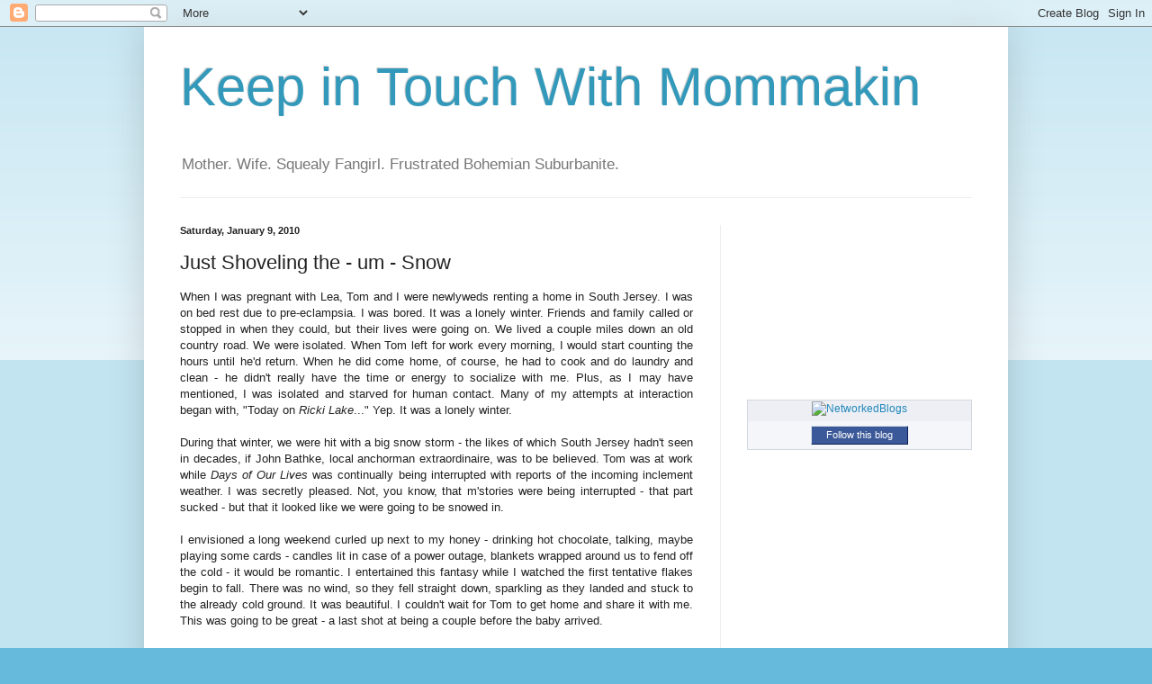

--- FILE ---
content_type: text/html; charset=UTF-8
request_url: https://randomthoughts-tammy.blogspot.com/2010/01/just-shoveling-um-snow.html
body_size: 19772
content:
<!DOCTYPE html>
<html class='v2' dir='ltr' lang='en'>
<head>
<link href='https://www.blogger.com/static/v1/widgets/335934321-css_bundle_v2.css' rel='stylesheet' type='text/css'/>
<meta content='width=1100' name='viewport'/>
<meta content='text/html; charset=UTF-8' http-equiv='Content-Type'/>
<meta content='blogger' name='generator'/>
<link href='https://randomthoughts-tammy.blogspot.com/favicon.ico' rel='icon' type='image/x-icon'/>
<link href='http://randomthoughts-tammy.blogspot.com/2010/01/just-shoveling-um-snow.html' rel='canonical'/>
<link rel="alternate" type="application/atom+xml" title="Keep in Touch With Mommakin - Atom" href="https://randomthoughts-tammy.blogspot.com/feeds/posts/default" />
<link rel="alternate" type="application/rss+xml" title="Keep in Touch With Mommakin - RSS" href="https://randomthoughts-tammy.blogspot.com/feeds/posts/default?alt=rss" />
<link rel="service.post" type="application/atom+xml" title="Keep in Touch With Mommakin - Atom" href="https://www.blogger.com/feeds/1058548553330112542/posts/default" />

<link rel="alternate" type="application/atom+xml" title="Keep in Touch With Mommakin - Atom" href="https://randomthoughts-tammy.blogspot.com/feeds/8749164111140245183/comments/default" />
<!--Can't find substitution for tag [blog.ieCssRetrofitLinks]-->
<meta content='http://randomthoughts-tammy.blogspot.com/2010/01/just-shoveling-um-snow.html' property='og:url'/>
<meta content='Just Shoveling the - um - Snow' property='og:title'/>
<meta content='When I was pregnant with Lea, Tom and I were newlyweds renting a home in South Jersey.  I was on bed rest due to pre-eclampsia.  I was bored...' property='og:description'/>
<title>Keep in Touch With Mommakin: Just Shoveling the - um - Snow</title>
<style id='page-skin-1' type='text/css'><!--
/*
-----------------------------------------------
Blogger Template Style
Name:     Simple
Designer: Blogger
URL:      www.blogger.com
----------------------------------------------- */
/* Content
----------------------------------------------- */
body {
font: normal normal 12px Arial, Tahoma, Helvetica, FreeSans, sans-serif;
color: #222222;
background: #66bbdd none repeat scroll top left;
padding: 0 40px 40px 40px;
}
html body .region-inner {
min-width: 0;
max-width: 100%;
width: auto;
}
h2 {
font-size: 22px;
}
a:link {
text-decoration:none;
color: #2288bb;
}
a:visited {
text-decoration:none;
color: #888888;
}
a:hover {
text-decoration:underline;
color: #33aaff;
}
.body-fauxcolumn-outer .fauxcolumn-inner {
background: transparent url(https://resources.blogblog.com/blogblog/data/1kt/simple/body_gradient_tile_light.png) repeat scroll top left;
_background-image: none;
}
.body-fauxcolumn-outer .cap-top {
position: absolute;
z-index: 1;
height: 400px;
width: 100%;
}
.body-fauxcolumn-outer .cap-top .cap-left {
width: 100%;
background: transparent url(https://resources.blogblog.com/blogblog/data/1kt/simple/gradients_light.png) repeat-x scroll top left;
_background-image: none;
}
.content-outer {
-moz-box-shadow: 0 0 40px rgba(0, 0, 0, .15);
-webkit-box-shadow: 0 0 5px rgba(0, 0, 0, .15);
-goog-ms-box-shadow: 0 0 10px #333333;
box-shadow: 0 0 40px rgba(0, 0, 0, .15);
margin-bottom: 1px;
}
.content-inner {
padding: 10px 10px;
}
.content-inner {
background-color: #ffffff;
}
/* Header
----------------------------------------------- */
.header-outer {
background: transparent none repeat-x scroll 0 -400px;
_background-image: none;
}
.Header h1 {
font: normal normal 60px Arial, Tahoma, Helvetica, FreeSans, sans-serif;
color: #3399bb;
text-shadow: -1px -1px 1px rgba(0, 0, 0, .2);
}
.Header h1 a {
color: #3399bb;
}
.Header .description {
font-size: 140%;
color: #777777;
}
.header-inner .Header .titlewrapper {
padding: 22px 30px;
}
.header-inner .Header .descriptionwrapper {
padding: 0 30px;
}
/* Tabs
----------------------------------------------- */
.tabs-inner .section:first-child {
border-top: 1px solid #eeeeee;
}
.tabs-inner .section:first-child ul {
margin-top: -1px;
border-top: 1px solid #eeeeee;
border-left: 0 solid #eeeeee;
border-right: 0 solid #eeeeee;
}
.tabs-inner .widget ul {
background: #f5f5f5 url(https://resources.blogblog.com/blogblog/data/1kt/simple/gradients_light.png) repeat-x scroll 0 -800px;
_background-image: none;
border-bottom: 1px solid #eeeeee;
margin-top: 0;
margin-left: -30px;
margin-right: -30px;
}
.tabs-inner .widget li a {
display: inline-block;
padding: .6em 1em;
font: normal normal 14px Arial, Tahoma, Helvetica, FreeSans, sans-serif;
color: #999999;
border-left: 1px solid #ffffff;
border-right: 1px solid #eeeeee;
}
.tabs-inner .widget li:first-child a {
border-left: none;
}
.tabs-inner .widget li.selected a, .tabs-inner .widget li a:hover {
color: #000000;
background-color: #eeeeee;
text-decoration: none;
}
/* Columns
----------------------------------------------- */
.main-outer {
border-top: 0 solid #eeeeee;
}
.fauxcolumn-left-outer .fauxcolumn-inner {
border-right: 1px solid #eeeeee;
}
.fauxcolumn-right-outer .fauxcolumn-inner {
border-left: 1px solid #eeeeee;
}
/* Headings
----------------------------------------------- */
div.widget > h2,
div.widget h2.title {
margin: 0 0 1em 0;
font: normal bold 11px Arial, Tahoma, Helvetica, FreeSans, sans-serif;
color: #000000;
}
/* Widgets
----------------------------------------------- */
.widget .zippy {
color: #999999;
text-shadow: 2px 2px 1px rgba(0, 0, 0, .1);
}
.widget .popular-posts ul {
list-style: none;
}
/* Posts
----------------------------------------------- */
h2.date-header {
font: normal bold 11px Arial, Tahoma, Helvetica, FreeSans, sans-serif;
}
.date-header span {
background-color: transparent;
color: #222222;
padding: inherit;
letter-spacing: inherit;
margin: inherit;
}
.main-inner {
padding-top: 30px;
padding-bottom: 30px;
}
.main-inner .column-center-inner {
padding: 0 15px;
}
.main-inner .column-center-inner .section {
margin: 0 15px;
}
.post {
margin: 0 0 25px 0;
}
h3.post-title, .comments h4 {
font: normal normal 22px Arial, Tahoma, Helvetica, FreeSans, sans-serif;
margin: .75em 0 0;
}
.post-body {
font-size: 110%;
line-height: 1.4;
position: relative;
}
.post-body img, .post-body .tr-caption-container, .Profile img, .Image img,
.BlogList .item-thumbnail img {
padding: 2px;
background: #ffffff;
border: 1px solid #eeeeee;
-moz-box-shadow: 1px 1px 5px rgba(0, 0, 0, .1);
-webkit-box-shadow: 1px 1px 5px rgba(0, 0, 0, .1);
box-shadow: 1px 1px 5px rgba(0, 0, 0, .1);
}
.post-body img, .post-body .tr-caption-container {
padding: 5px;
}
.post-body .tr-caption-container {
color: #222222;
}
.post-body .tr-caption-container img {
padding: 0;
background: transparent;
border: none;
-moz-box-shadow: 0 0 0 rgba(0, 0, 0, .1);
-webkit-box-shadow: 0 0 0 rgba(0, 0, 0, .1);
box-shadow: 0 0 0 rgba(0, 0, 0, .1);
}
.post-header {
margin: 0 0 1.5em;
line-height: 1.6;
font-size: 90%;
}
.post-footer {
margin: 20px -2px 0;
padding: 5px 10px;
color: #666666;
background-color: #f9f9f9;
border-bottom: 1px solid #eeeeee;
line-height: 1.6;
font-size: 90%;
}
#comments .comment-author {
padding-top: 1.5em;
border-top: 1px solid #eeeeee;
background-position: 0 1.5em;
}
#comments .comment-author:first-child {
padding-top: 0;
border-top: none;
}
.avatar-image-container {
margin: .2em 0 0;
}
#comments .avatar-image-container img {
border: 1px solid #eeeeee;
}
/* Comments
----------------------------------------------- */
.comments .comments-content .icon.blog-author {
background-repeat: no-repeat;
background-image: url([data-uri]);
}
.comments .comments-content .loadmore a {
border-top: 1px solid #999999;
border-bottom: 1px solid #999999;
}
.comments .comment-thread.inline-thread {
background-color: #f9f9f9;
}
.comments .continue {
border-top: 2px solid #999999;
}
/* Accents
---------------------------------------------- */
.section-columns td.columns-cell {
border-left: 1px solid #eeeeee;
}
.blog-pager {
background: transparent none no-repeat scroll top center;
}
.blog-pager-older-link, .home-link,
.blog-pager-newer-link {
background-color: #ffffff;
padding: 5px;
}
.footer-outer {
border-top: 0 dashed #bbbbbb;
}
/* Mobile
----------------------------------------------- */
body.mobile  {
background-size: auto;
}
.mobile .body-fauxcolumn-outer {
background: transparent none repeat scroll top left;
}
.mobile .body-fauxcolumn-outer .cap-top {
background-size: 100% auto;
}
.mobile .content-outer {
-webkit-box-shadow: 0 0 3px rgba(0, 0, 0, .15);
box-shadow: 0 0 3px rgba(0, 0, 0, .15);
}
.mobile .tabs-inner .widget ul {
margin-left: 0;
margin-right: 0;
}
.mobile .post {
margin: 0;
}
.mobile .main-inner .column-center-inner .section {
margin: 0;
}
.mobile .date-header span {
padding: 0.1em 10px;
margin: 0 -10px;
}
.mobile h3.post-title {
margin: 0;
}
.mobile .blog-pager {
background: transparent none no-repeat scroll top center;
}
.mobile .footer-outer {
border-top: none;
}
.mobile .main-inner, .mobile .footer-inner {
background-color: #ffffff;
}
.mobile-index-contents {
color: #222222;
}
.mobile-link-button {
background-color: #2288bb;
}
.mobile-link-button a:link, .mobile-link-button a:visited {
color: #ffffff;
}
.mobile .tabs-inner .section:first-child {
border-top: none;
}
.mobile .tabs-inner .PageList .widget-content {
background-color: #eeeeee;
color: #000000;
border-top: 1px solid #eeeeee;
border-bottom: 1px solid #eeeeee;
}
.mobile .tabs-inner .PageList .widget-content .pagelist-arrow {
border-left: 1px solid #eeeeee;
}

--></style>
<style id='template-skin-1' type='text/css'><!--
body {
min-width: 960px;
}
.content-outer, .content-fauxcolumn-outer, .region-inner {
min-width: 960px;
max-width: 960px;
_width: 960px;
}
.main-inner .columns {
padding-left: 0;
padding-right: 310px;
}
.main-inner .fauxcolumn-center-outer {
left: 0;
right: 310px;
/* IE6 does not respect left and right together */
_width: expression(this.parentNode.offsetWidth -
parseInt("0") -
parseInt("310px") + 'px');
}
.main-inner .fauxcolumn-left-outer {
width: 0;
}
.main-inner .fauxcolumn-right-outer {
width: 310px;
}
.main-inner .column-left-outer {
width: 0;
right: 100%;
margin-left: -0;
}
.main-inner .column-right-outer {
width: 310px;
margin-right: -310px;
}
#layout {
min-width: 0;
}
#layout .content-outer {
min-width: 0;
width: 800px;
}
#layout .region-inner {
min-width: 0;
width: auto;
}
body#layout div.add_widget {
padding: 8px;
}
body#layout div.add_widget a {
margin-left: 32px;
}
--></style>
<link href='https://www.blogger.com/dyn-css/authorization.css?targetBlogID=1058548553330112542&amp;zx=8584a96c-ff64-4143-a6e3-666180cf06ef' media='none' onload='if(media!=&#39;all&#39;)media=&#39;all&#39;' rel='stylesheet'/><noscript><link href='https://www.blogger.com/dyn-css/authorization.css?targetBlogID=1058548553330112542&amp;zx=8584a96c-ff64-4143-a6e3-666180cf06ef' rel='stylesheet'/></noscript>
<meta name='google-adsense-platform-account' content='ca-host-pub-1556223355139109'/>
<meta name='google-adsense-platform-domain' content='blogspot.com'/>

</head>
<body class='loading variant-pale'>
<div class='navbar section' id='navbar' name='Navbar'><div class='widget Navbar' data-version='1' id='Navbar1'><script type="text/javascript">
    function setAttributeOnload(object, attribute, val) {
      if(window.addEventListener) {
        window.addEventListener('load',
          function(){ object[attribute] = val; }, false);
      } else {
        window.attachEvent('onload', function(){ object[attribute] = val; });
      }
    }
  </script>
<div id="navbar-iframe-container"></div>
<script type="text/javascript" src="https://apis.google.com/js/platform.js"></script>
<script type="text/javascript">
      gapi.load("gapi.iframes:gapi.iframes.style.bubble", function() {
        if (gapi.iframes && gapi.iframes.getContext) {
          gapi.iframes.getContext().openChild({
              url: 'https://www.blogger.com/navbar/1058548553330112542?po\x3d8749164111140245183\x26origin\x3dhttps://randomthoughts-tammy.blogspot.com',
              where: document.getElementById("navbar-iframe-container"),
              id: "navbar-iframe"
          });
        }
      });
    </script><script type="text/javascript">
(function() {
var script = document.createElement('script');
script.type = 'text/javascript';
script.src = '//pagead2.googlesyndication.com/pagead/js/google_top_exp.js';
var head = document.getElementsByTagName('head')[0];
if (head) {
head.appendChild(script);
}})();
</script>
</div></div>
<div class='body-fauxcolumns'>
<div class='fauxcolumn-outer body-fauxcolumn-outer'>
<div class='cap-top'>
<div class='cap-left'></div>
<div class='cap-right'></div>
</div>
<div class='fauxborder-left'>
<div class='fauxborder-right'></div>
<div class='fauxcolumn-inner'>
</div>
</div>
<div class='cap-bottom'>
<div class='cap-left'></div>
<div class='cap-right'></div>
</div>
</div>
</div>
<div class='content'>
<div class='content-fauxcolumns'>
<div class='fauxcolumn-outer content-fauxcolumn-outer'>
<div class='cap-top'>
<div class='cap-left'></div>
<div class='cap-right'></div>
</div>
<div class='fauxborder-left'>
<div class='fauxborder-right'></div>
<div class='fauxcolumn-inner'>
</div>
</div>
<div class='cap-bottom'>
<div class='cap-left'></div>
<div class='cap-right'></div>
</div>
</div>
</div>
<div class='content-outer'>
<div class='content-cap-top cap-top'>
<div class='cap-left'></div>
<div class='cap-right'></div>
</div>
<div class='fauxborder-left content-fauxborder-left'>
<div class='fauxborder-right content-fauxborder-right'></div>
<div class='content-inner'>
<header>
<div class='header-outer'>
<div class='header-cap-top cap-top'>
<div class='cap-left'></div>
<div class='cap-right'></div>
</div>
<div class='fauxborder-left header-fauxborder-left'>
<div class='fauxborder-right header-fauxborder-right'></div>
<div class='region-inner header-inner'>
<div class='header section' id='header' name='Header'><div class='widget Header' data-version='1' id='Header1'>
<div id='header-inner'>
<div class='titlewrapper'>
<h1 class='title'>
<a href='https://randomthoughts-tammy.blogspot.com/'>
Keep in Touch With Mommakin
</a>
</h1>
</div>
<div class='descriptionwrapper'>
<p class='description'><span>Mother.  Wife.  Squealy Fangirl. Frustrated Bohemian Suburbanite.</span></p>
</div>
</div>
</div></div>
</div>
</div>
<div class='header-cap-bottom cap-bottom'>
<div class='cap-left'></div>
<div class='cap-right'></div>
</div>
</div>
</header>
<div class='tabs-outer'>
<div class='tabs-cap-top cap-top'>
<div class='cap-left'></div>
<div class='cap-right'></div>
</div>
<div class='fauxborder-left tabs-fauxborder-left'>
<div class='fauxborder-right tabs-fauxborder-right'></div>
<div class='region-inner tabs-inner'>
<div class='tabs no-items section' id='crosscol' name='Cross-Column'></div>
<div class='tabs no-items section' id='crosscol-overflow' name='Cross-Column 2'></div>
</div>
</div>
<div class='tabs-cap-bottom cap-bottom'>
<div class='cap-left'></div>
<div class='cap-right'></div>
</div>
</div>
<div class='main-outer'>
<div class='main-cap-top cap-top'>
<div class='cap-left'></div>
<div class='cap-right'></div>
</div>
<div class='fauxborder-left main-fauxborder-left'>
<div class='fauxborder-right main-fauxborder-right'></div>
<div class='region-inner main-inner'>
<div class='columns fauxcolumns'>
<div class='fauxcolumn-outer fauxcolumn-center-outer'>
<div class='cap-top'>
<div class='cap-left'></div>
<div class='cap-right'></div>
</div>
<div class='fauxborder-left'>
<div class='fauxborder-right'></div>
<div class='fauxcolumn-inner'>
</div>
</div>
<div class='cap-bottom'>
<div class='cap-left'></div>
<div class='cap-right'></div>
</div>
</div>
<div class='fauxcolumn-outer fauxcolumn-left-outer'>
<div class='cap-top'>
<div class='cap-left'></div>
<div class='cap-right'></div>
</div>
<div class='fauxborder-left'>
<div class='fauxborder-right'></div>
<div class='fauxcolumn-inner'>
</div>
</div>
<div class='cap-bottom'>
<div class='cap-left'></div>
<div class='cap-right'></div>
</div>
</div>
<div class='fauxcolumn-outer fauxcolumn-right-outer'>
<div class='cap-top'>
<div class='cap-left'></div>
<div class='cap-right'></div>
</div>
<div class='fauxborder-left'>
<div class='fauxborder-right'></div>
<div class='fauxcolumn-inner'>
</div>
</div>
<div class='cap-bottom'>
<div class='cap-left'></div>
<div class='cap-right'></div>
</div>
</div>
<!-- corrects IE6 width calculation -->
<div class='columns-inner'>
<div class='column-center-outer'>
<div class='column-center-inner'>
<div class='main section' id='main' name='Main'><div class='widget Blog' data-version='1' id='Blog1'>
<div class='blog-posts hfeed'>

          <div class="date-outer">
        
<h2 class='date-header'><span>Saturday, January 9, 2010</span></h2>

          <div class="date-posts">
        
<div class='post-outer'>
<div class='post hentry uncustomized-post-template' itemprop='blogPost' itemscope='itemscope' itemtype='http://schema.org/BlogPosting'>
<meta content='1058548553330112542' itemprop='blogId'/>
<meta content='8749164111140245183' itemprop='postId'/>
<a name='8749164111140245183'></a>
<h3 class='post-title entry-title' itemprop='name'>
Just Shoveling the - um - Snow
</h3>
<div class='post-header'>
<div class='post-header-line-1'></div>
</div>
<div class='post-body entry-content' id='post-body-8749164111140245183' itemprop='description articleBody'>
<div style="text-align: justify;">When I was pregnant with Lea, Tom and I were newlyweds renting a home in South Jersey.  I was on bed rest due to pre-eclampsia.  I was bored.  It was a lonely winter.  Friends and family called or stopped in when they could, but their lives were going on.  We lived a couple miles down an old country road.  We were isolated.  When Tom left for work every morning, I would start counting the hours until he'd return.  When he did come home, of course, he had to cook and do laundry and clean - he didn't really have the time or energy to socialize with me.  Plus, as I may have mentioned, I was isolated and starved for human contact.  Many of my attempts at interaction began with, "Today on <span style="font-style: italic;">Ricki Lake</span>..."  Yep.  It was a lonely winter.<br /><br />During that winter, we were hit with a big snow storm - the likes of which South Jersey hadn't seen in decades, if John Bathke, local anchorman extraordinaire, was to be believed.  Tom was at work while <span style="font-style: italic;">Days of Our Lives</span> was continually being interrupted with reports of the incoming inclement weather.  I was secretly pleased.  Not, you know, that m'stories were being interrupted - that part sucked - but that it looked like we were going to be snowed in.<br /><br />I envisioned a long weekend curled up next to my honey - drinking hot chocolate, talking, maybe playing some cards - candles lit in case of a power outage, blankets wrapped around us to fend off the cold - it would be romantic.  I entertained this fantasy while I watched the first tentative flakes begin to fall.  There was no wind, so they fell straight down, sparkling as they landed and stuck to the already cold ground.  It was beautiful.  I couldn't wait for Tom to get home and share it with me.  This was going to be great - a last shot at being a couple before the baby arrived.<br /><br />By the time he got home, a few inches had already accumulated.  He did not seem to be as excited about the prospect of being snowed in as I was.  He threw together a quick dinner, then immediately donned snow gear and headed out with a spade - because we didn't have a snow shovel. (This was the first winter either of us had lived anywhere but in an apartment where snow removal was part of the contract - it hadn't occurred to us.)<br /><br />We had a long circular gravel driveway.<br /><br />The snow continued to fall as he shoveled.  As the sun set, he came in the house and collapsed, prone on the floor, exhausted.  The snow continued to fall.  It was the weekend, so I figured the romantic portion of the snowstorm would begin the next day.  I was mistaken.  The next morning, he got up, had a cup of coffee, and headed straight back outside with the shovel.  He would come in for breaks from time to time - to thaw his fingers or to grab something warm to eat or drink - then he'd head right back outside.  The snow was relentless, but so was my man.  He was gonna beat this mutha.<br /><br />The next day I begged him to let it be.  He was sore and tired and grumpy.  But he went right back out in it.  Part of his reasoning was that he was going to need to get out Monday morning for work and that would be much easier if he kept up with it.<br /><br />"Much harder if you break your back."<br /><br />"What?"<br /><br />"Nothing."<br /><br />Monday morning, of course, our little country road still hadn't been plowed.  Our driveway was clear, but it was as far as he was gonna get.  This was before the days when telecommuting was an option, so he was left with no choice but to call in, explain his situation, and let them know that he'd be there as soon as the plow hit our street.<br /><br />It could've been a lovely weekend.<br /><br />It was not.<br /><br />That was fourteen years ago.  Things change.  Things stay the same.<br /><br />We're under a couple few inches of snow now.  Tom worked from home the last two days.  The kids have been home from school.  Once again, it was a perfectly lovely snow - white and fluffy and sparkling.  Removing even a flake of it didn't occur to one of the four of us.   Because we were huddled together under blankets around the fire drinking hot chocolate and playing cards?  Hardly.  Everyone is doing their own thing in the four corners of the house.  It's the only way we can stay off of each others nerves.  Plus, our fireplace has been out of commission for two years.  People are particularly staying clear of me, because when the sky matches the landscape, and both are white, I tend to turn into the Wicked Bitch of the Midwest.<br /><br />Shoveling seems futile.<br /><br />Everything seems futile.<br /><br />Most of my neighbors seem to be in agreement.<br /><br />Most, but not one.  She was shoveling when I went to bed last night at 10:30 and she was shoveling when I woke up this morning at 6:00.  When the whole neighborhood is quiet - as it tends to be at those two times - it is extraordinarily loud and annoying; her diligence a judgment on our laziness.  Last night I told Tom it sounded like someone playing drums - no - someone LEARNING to play drums.  She is working my last nerve and I'm about to set my Flying Monkeys loose on her.  I don't know where she thinks she's going anyway - our street has not been plowed.<br /><br />Now would it kill somebody to bring me some damn hot chocolate?<br /><br />I'm working on another novel this winter, and I thought I'd share a representative exerpt:<br /><br /><div style="text-align: center;"><span style="font-family:courier new;">All work and no play makes Tammy a dull girl.</span><br /></div><br />Something like seventy days till Spring.  I can do this...<br /></div>
<div style='clear: both;'></div>
</div>
<div class='post-footer'>
<div class='post-footer-line post-footer-line-1'>
<span class='post-author vcard'>
Posted by
<span class='fn' itemprop='author' itemscope='itemscope' itemtype='http://schema.org/Person'>
<meta content='https://www.blogger.com/profile/18138745092234541349' itemprop='url'/>
<a class='g-profile' href='https://www.blogger.com/profile/18138745092234541349' rel='author' title='author profile'>
<span itemprop='name'>mommakin</span>
</a>
</span>
</span>
<span class='post-timestamp'>
at
<meta content='http://randomthoughts-tammy.blogspot.com/2010/01/just-shoveling-um-snow.html' itemprop='url'/>
<a class='timestamp-link' href='https://randomthoughts-tammy.blogspot.com/2010/01/just-shoveling-um-snow.html' rel='bookmark' title='permanent link'><abbr class='published' itemprop='datePublished' title='2010-01-09T04:04:00-08:00'>4:04&#8239;AM</abbr></a>
</span>
<span class='post-comment-link'>
</span>
<span class='post-icons'>
<span class='item-control blog-admin pid-1607322822'>
<a href='https://www.blogger.com/post-edit.g?blogID=1058548553330112542&postID=8749164111140245183&from=pencil' title='Edit Post'>
<img alt='' class='icon-action' height='18' src='https://resources.blogblog.com/img/icon18_edit_allbkg.gif' width='18'/>
</a>
</span>
</span>
<div class='post-share-buttons goog-inline-block'>
</div>
</div>
<div class='post-footer-line post-footer-line-2'>
<span class='post-labels'>
Labels:
<a href='https://randomthoughts-tammy.blogspot.com/search/label/family' rel='tag'>family</a>,
<a href='https://randomthoughts-tammy.blogspot.com/search/label/nostalgia' rel='tag'>nostalgia</a>,
<a href='https://randomthoughts-tammy.blogspot.com/search/label/TV' rel='tag'>TV</a>,
<a href='https://randomthoughts-tammy.blogspot.com/search/label/weather' rel='tag'>weather</a>
</span>
</div>
<div class='post-footer-line post-footer-line-3'>
<span class='post-location'>
</span>
</div>
</div>
</div>
<div class='comments' id='comments'>
<a name='comments'></a>
<h4>18 comments:</h4>
<div id='Blog1_comments-block-wrapper'>
<dl class='avatar-comment-indent' id='comments-block'>
<dt class='comment-author ' id='c7411814685497550400'>
<a name='c7411814685497550400'></a>
<div class="avatar-image-container avatar-stock"><span dir="ltr"><a href="https://www.blogger.com/profile/01949756584291140114" target="" rel="nofollow" onclick="" class="avatar-hovercard" id="av-7411814685497550400-01949756584291140114"><img src="//www.blogger.com/img/blogger_logo_round_35.png" width="35" height="35" alt="" title="Unknown">

</a></span></div>
<a href='https://www.blogger.com/profile/01949756584291140114' rel='nofollow'>Unknown</a>
said...
</dt>
<dd class='comment-body' id='Blog1_cmt-7411814685497550400'>
<p>
Ahh male ego can&#39;t live with it, can&#39;t kill em for it. LIke you I live in the country only our driveway is long and downhill and not one ya shovel. It is alsonot one you get up very well if it snows. Teh bhavior in this house is much the same now. Each child has their thing and I am on the puter while hubby watches TV through closed eyelids
</p>
</dd>
<dd class='comment-footer'>
<span class='comment-timestamp'>
<a href='https://randomthoughts-tammy.blogspot.com/2010/01/just-shoveling-um-snow.html?showComment=1263047701420#c7411814685497550400' title='comment permalink'>
January 9, 2010 at 6:35&#8239;AM
</a>
<span class='item-control blog-admin pid-1232714257'>
<a class='comment-delete' href='https://www.blogger.com/comment/delete/1058548553330112542/7411814685497550400' title='Delete Comment'>
<img src='https://resources.blogblog.com/img/icon_delete13.gif'/>
</a>
</span>
</span>
</dd>
<dt class='comment-author ' id='c6705905180447302729'>
<a name='c6705905180447302729'></a>
<div class="avatar-image-container vcard"><span dir="ltr"><a href="https://www.blogger.com/profile/12798890008067408048" target="" rel="nofollow" onclick="" class="avatar-hovercard" id="av-6705905180447302729-12798890008067408048"><img src="https://resources.blogblog.com/img/blank.gif" width="35" height="35" class="delayLoad" style="display: none;" longdesc="//blogger.googleusercontent.com/img/b/R29vZ2xl/AVvXsEi4FQWTl6kBSAdczhh1bTsTAVjrk7F5L-W8a7HFwjDBXJWbPNFiAnuSs4bfIctk98W-O6AcmybQc3O0SEsYxj2c89HGOvLKGHt7VHzZLlHtWG25lXQWf62XNfDq_WZNmuk/s45-c/taking+a+pic.jpg" alt="" title="Formerly known as Frau">

<noscript><img src="//blogger.googleusercontent.com/img/b/R29vZ2xl/AVvXsEi4FQWTl6kBSAdczhh1bTsTAVjrk7F5L-W8a7HFwjDBXJWbPNFiAnuSs4bfIctk98W-O6AcmybQc3O0SEsYxj2c89HGOvLKGHt7VHzZLlHtWG25lXQWf62XNfDq_WZNmuk/s45-c/taking+a+pic.jpg" width="35" height="35" class="photo" alt=""></noscript></a></span></div>
<a href='https://www.blogger.com/profile/12798890008067408048' rel='nofollow'>Formerly known as Frau</a>
said...
</dt>
<dd class='comment-body' id='Blog1_cmt-6705905180447302729'>
<p>
Don&#39;t shovel just wait for the sun to come out.....in May! That&#39;s what I&#39;m doing!!Have a wonderful weekend.
</p>
</dd>
<dd class='comment-footer'>
<span class='comment-timestamp'>
<a href='https://randomthoughts-tammy.blogspot.com/2010/01/just-shoveling-um-snow.html?showComment=1263049079454#c6705905180447302729' title='comment permalink'>
January 9, 2010 at 6:57&#8239;AM
</a>
<span class='item-control blog-admin pid-592495190'>
<a class='comment-delete' href='https://www.blogger.com/comment/delete/1058548553330112542/6705905180447302729' title='Delete Comment'>
<img src='https://resources.blogblog.com/img/icon_delete13.gif'/>
</a>
</span>
</span>
</dd>
<dt class='comment-author ' id='c5484785869302048386'>
<a name='c5484785869302048386'></a>
<div class="avatar-image-container vcard"><span dir="ltr"><a href="https://www.blogger.com/profile/07361834893353790529" target="" rel="nofollow" onclick="" class="avatar-hovercard" id="av-5484785869302048386-07361834893353790529"><img src="https://resources.blogblog.com/img/blank.gif" width="35" height="35" class="delayLoad" style="display: none;" longdesc="//3.bp.blogspot.com/-CLfC0mWWeEY/T1bUAPXaAGI/AAAAAAAAA30/EIzmIKHdCms/s35/A-with-crown-small.gif" alt="" title="Allison">

<noscript><img src="//3.bp.blogspot.com/-CLfC0mWWeEY/T1bUAPXaAGI/AAAAAAAAA30/EIzmIKHdCms/s35/A-with-crown-small.gif" width="35" height="35" class="photo" alt=""></noscript></a></span></div>
<a href='https://www.blogger.com/profile/07361834893353790529' rel='nofollow'>Allison</a>
said...
</dt>
<dd class='comment-body' id='Blog1_cmt-5484785869302048386'>
<p>
We&#39;re so lucky that our neighbor has a snow plow and plows our sidewalks and walkways for us.  Unfortunately we have no driveway.  Although from reading this post, I can&#39;t help but think that his wife must be feeling like you do and wishing that he would just come inside and forget about it.  <br /><br />I so relate to the wicked bitch thing....it&#39;s been a hell of time here over the last week of being practically snowed in!
</p>
</dd>
<dd class='comment-footer'>
<span class='comment-timestamp'>
<a href='https://randomthoughts-tammy.blogspot.com/2010/01/just-shoveling-um-snow.html?showComment=1263049267682#c5484785869302048386' title='comment permalink'>
January 9, 2010 at 7:01&#8239;AM
</a>
<span class='item-control blog-admin pid-1639180702'>
<a class='comment-delete' href='https://www.blogger.com/comment/delete/1058548553330112542/5484785869302048386' title='Delete Comment'>
<img src='https://resources.blogblog.com/img/icon_delete13.gif'/>
</a>
</span>
</span>
</dd>
<dt class='comment-author ' id='c7352229715999431750'>
<a name='c7352229715999431750'></a>
<div class="avatar-image-container avatar-stock"><span dir="ltr"><a href="https://www.blogger.com/profile/03803472040500529682" target="" rel="nofollow" onclick="" class="avatar-hovercard" id="av-7352229715999431750-03803472040500529682"><img src="//www.blogger.com/img/blogger_logo_round_35.png" width="35" height="35" alt="" title="Unknown">

</a></span></div>
<a href='https://www.blogger.com/profile/03803472040500529682' rel='nofollow'>Unknown</a>
said...
</dt>
<dd class='comment-body' id='Blog1_cmt-7352229715999431750'>
<p>
I have to confess, this is my first winter being retired and not having to cope with the snow.  The kids are all grown up and gone, and there&#39;s just hubby and me.  If we feel like sleeping in on a snowy day, we do.  If we want to curl up in our recliners and watch TV. we do.  It&#39;s wonderful to not HAVE to go to work or anywhere!
</p>
</dd>
<dd class='comment-footer'>
<span class='comment-timestamp'>
<a href='https://randomthoughts-tammy.blogspot.com/2010/01/just-shoveling-um-snow.html?showComment=1263056120665#c7352229715999431750' title='comment permalink'>
January 9, 2010 at 8:55&#8239;AM
</a>
<span class='item-control blog-admin pid-192886949'>
<a class='comment-delete' href='https://www.blogger.com/comment/delete/1058548553330112542/7352229715999431750' title='Delete Comment'>
<img src='https://resources.blogblog.com/img/icon_delete13.gif'/>
</a>
</span>
</span>
</dd>
<dt class='comment-author ' id='c5933426162484757180'>
<a name='c5933426162484757180'></a>
<div class="avatar-image-container vcard"><span dir="ltr"><a href="https://www.blogger.com/profile/03158978490041796686" target="" rel="nofollow" onclick="" class="avatar-hovercard" id="av-5933426162484757180-03158978490041796686"><img src="https://resources.blogblog.com/img/blank.gif" width="35" height="35" class="delayLoad" style="display: none;" longdesc="//blogger.googleusercontent.com/img/b/R29vZ2xl/AVvXsEiQxWIvJWwb4peVFFlh5Wfi_hvgyAyw8DGY696he1t9jC27lK8cRf95FcBDcBp3BBwu4LVZpWQLSghCnJVD91NSTBvfhh-4EERggHAiHPI_FrCrXAKXWAE9Hs2gHGYF5g/s45-c/creepy-graveyard-angel.jpg" alt="" title="Mike">

<noscript><img src="//blogger.googleusercontent.com/img/b/R29vZ2xl/AVvXsEiQxWIvJWwb4peVFFlh5Wfi_hvgyAyw8DGY696he1t9jC27lK8cRf95FcBDcBp3BBwu4LVZpWQLSghCnJVD91NSTBvfhh-4EERggHAiHPI_FrCrXAKXWAE9Hs2gHGYF5g/s45-c/creepy-graveyard-angel.jpg" width="35" height="35" class="photo" alt=""></noscript></a></span></div>
<a href='https://www.blogger.com/profile/03158978490041796686' rel='nofollow'>Mike</a>
said...
</dt>
<dd class='comment-body' id='Blog1_cmt-5933426162484757180'>
<p>
Red rum Red Rum!!!<br /><br />hahaha! clever little reference. You must be surprised that a guy who has only read 20 books in his entire life got that!<br /><br />I would love to be snowed in, as long as I had no other human contact!
</p>
</dd>
<dd class='comment-footer'>
<span class='comment-timestamp'>
<a href='https://randomthoughts-tammy.blogspot.com/2010/01/just-shoveling-um-snow.html?showComment=1263067130627#c5933426162484757180' title='comment permalink'>
January 9, 2010 at 11:58&#8239;AM
</a>
<span class='item-control blog-admin pid-337128649'>
<a class='comment-delete' href='https://www.blogger.com/comment/delete/1058548553330112542/5933426162484757180' title='Delete Comment'>
<img src='https://resources.blogblog.com/img/icon_delete13.gif'/>
</a>
</span>
</span>
</dd>
<dt class='comment-author ' id='c7867146885013970625'>
<a name='c7867146885013970625'></a>
<div class="avatar-image-container vcard"><span dir="ltr"><a href="https://www.blogger.com/profile/08674115090218386723" target="" rel="nofollow" onclick="" class="avatar-hovercard" id="av-7867146885013970625-08674115090218386723"><img src="https://resources.blogblog.com/img/blank.gif" width="35" height="35" class="delayLoad" style="display: none;" longdesc="//blogger.googleusercontent.com/img/b/R29vZ2xl/AVvXsEjy0QfDk-dpV7kSGZ5lG8dLiRcBrEK-Yo4UhgyPklns9jOi0aT3osoMXAvGP-VbT0hQXZ3FVzw157rY4cBxQl38S3bqu-gfdSUQXZ8TkcfkUnp5kayRpSPN7fWY7E9sils/s45-c/IMG_2118.jpg" alt="" title="Linda">

<noscript><img src="//blogger.googleusercontent.com/img/b/R29vZ2xl/AVvXsEjy0QfDk-dpV7kSGZ5lG8dLiRcBrEK-Yo4UhgyPklns9jOi0aT3osoMXAvGP-VbT0hQXZ3FVzw157rY4cBxQl38S3bqu-gfdSUQXZ8TkcfkUnp5kayRpSPN7fWY7E9sils/s45-c/IMG_2118.jpg" width="35" height="35" class="photo" alt=""></noscript></a></span></div>
<a href='https://www.blogger.com/profile/08674115090218386723' rel='nofollow'>Linda</a>
said...
</dt>
<dd class='comment-body' id='Blog1_cmt-7867146885013970625'>
<p>
Posts like this with the four letter word scare me...SNOW!  We are planning on moving to Colorado this year and I&#39;m hoping I can cope with snow issues.  I&#39;m a CA girl who wants to experience life somewhere else, and most places have snow!<br /><br />I can assure you, my husband&#39;s first purchase will be a snow blower!
</p>
</dd>
<dd class='comment-footer'>
<span class='comment-timestamp'>
<a href='https://randomthoughts-tammy.blogspot.com/2010/01/just-shoveling-um-snow.html?showComment=1263067485422#c7867146885013970625' title='comment permalink'>
January 9, 2010 at 12:04&#8239;PM
</a>
<span class='item-control blog-admin pid-843840577'>
<a class='comment-delete' href='https://www.blogger.com/comment/delete/1058548553330112542/7867146885013970625' title='Delete Comment'>
<img src='https://resources.blogblog.com/img/icon_delete13.gif'/>
</a>
</span>
</span>
</dd>
<dt class='comment-author ' id='c7724404987575185125'>
<a name='c7724404987575185125'></a>
<div class="avatar-image-container vcard"><span dir="ltr"><a href="https://www.blogger.com/profile/10051131465977943433" target="" rel="nofollow" onclick="" class="avatar-hovercard" id="av-7724404987575185125-10051131465977943433"><img src="https://resources.blogblog.com/img/blank.gif" width="35" height="35" class="delayLoad" style="display: none;" longdesc="//blogger.googleusercontent.com/img/b/R29vZ2xl/AVvXsEgc2li8biDz6TOaYxv91CDyaxkGtJSXjhmUoRgr5DCcypidSTqWZvlDt-oi-FU9hhzlktV1hs1ctYlqt3oClhOdHWrM898VULx_F94DIUvTx-OabnOet-SCvEWktYOYxw/s45-c/image004.jpg" alt="" title="BONNIE K">

<noscript><img src="//blogger.googleusercontent.com/img/b/R29vZ2xl/AVvXsEgc2li8biDz6TOaYxv91CDyaxkGtJSXjhmUoRgr5DCcypidSTqWZvlDt-oi-FU9hhzlktV1hs1ctYlqt3oClhOdHWrM898VULx_F94DIUvTx-OabnOet-SCvEWktYOYxw/s45-c/image004.jpg" width="35" height="35" class="photo" alt=""></noscript></a></span></div>
<a href='https://www.blogger.com/profile/10051131465977943433' rel='nofollow'>BONNIE K</a>
said...
</dt>
<dd class='comment-body' id='Blog1_cmt-7724404987575185125'>
<p>
I also love the idea of being snowed in.  Last year my son was a pizza delivery guy and one Friday all the schools were closed.  He wasn&#39;t scheduled to work, but they called and asked him to work cause all these kids staying home from school were ordering pizza.  That amused me.
</p>
</dd>
<dd class='comment-footer'>
<span class='comment-timestamp'>
<a href='https://randomthoughts-tammy.blogspot.com/2010/01/just-shoveling-um-snow.html?showComment=1263072496416#c7724404987575185125' title='comment permalink'>
January 9, 2010 at 1:28&#8239;PM
</a>
<span class='item-control blog-admin pid-1249964152'>
<a class='comment-delete' href='https://www.blogger.com/comment/delete/1058548553330112542/7724404987575185125' title='Delete Comment'>
<img src='https://resources.blogblog.com/img/icon_delete13.gif'/>
</a>
</span>
</span>
</dd>
<dt class='comment-author ' id='c3084863593701026392'>
<a name='c3084863593701026392'></a>
<div class="avatar-image-container vcard"><span dir="ltr"><a href="https://www.blogger.com/profile/10836376588710862173" target="" rel="nofollow" onclick="" class="avatar-hovercard" id="av-3084863593701026392-10836376588710862173"><img src="https://resources.blogblog.com/img/blank.gif" width="35" height="35" class="delayLoad" style="display: none;" longdesc="//blogger.googleusercontent.com/img/b/R29vZ2xl/AVvXsEi6gRNKFU7zeXt005vTpozog19vxzm78xdR7reZ6Oi3i4tDnKOcqR-Xh7itonfBM52Kl4o-A424YyMMZaBK0v9aqA8qZMAnGE1jz-xePdw53lWMx3SksWcunKPh3oVjATc/s45-c/Fotolia_10601148_XS.jpg" alt="" title="Joanna Jenkins">

<noscript><img src="//blogger.googleusercontent.com/img/b/R29vZ2xl/AVvXsEi6gRNKFU7zeXt005vTpozog19vxzm78xdR7reZ6Oi3i4tDnKOcqR-Xh7itonfBM52Kl4o-A424YyMMZaBK0v9aqA8qZMAnGE1jz-xePdw53lWMx3SksWcunKPh3oVjATc/s45-c/Fotolia_10601148_XS.jpg" width="35" height="35" class="photo" alt=""></noscript></a></span></div>
<a href='https://www.blogger.com/profile/10836376588710862173' rel='nofollow'>Joanna Jenkins</a>
said...
</dt>
<dd class='comment-body' id='Blog1_cmt-3084863593701026392'>
<p>
A spade????  Toms seriously shoveled snow with a spade!  Having shoveled mountains of snow in my day, I will be laughing at that one all day long.  I can&#39;t even imagine that :-)<br /><br />Hang in there Tammy.<br />xo
</p>
</dd>
<dd class='comment-footer'>
<span class='comment-timestamp'>
<a href='https://randomthoughts-tammy.blogspot.com/2010/01/just-shoveling-um-snow.html?showComment=1263075318882#c3084863593701026392' title='comment permalink'>
January 9, 2010 at 2:15&#8239;PM
</a>
<span class='item-control blog-admin pid-492907016'>
<a class='comment-delete' href='https://www.blogger.com/comment/delete/1058548553330112542/3084863593701026392' title='Delete Comment'>
<img src='https://resources.blogblog.com/img/icon_delete13.gif'/>
</a>
</span>
</span>
</dd>
<dt class='comment-author ' id='c1361060653875142312'>
<a name='c1361060653875142312'></a>
<div class="avatar-image-container vcard"><span dir="ltr"><a href="https://www.blogger.com/profile/11462135507379897869" target="" rel="nofollow" onclick="" class="avatar-hovercard" id="av-1361060653875142312-11462135507379897869"><img src="https://resources.blogblog.com/img/blank.gif" width="35" height="35" class="delayLoad" style="display: none;" longdesc="//3.bp.blogspot.com/_S1CYYlkB8eM/SgdxMu1nJEI/AAAAAAAAAKg/PhH57RkQXWE/S45-s35/Picture%2B107.jpg" alt="" title="Sandy">

<noscript><img src="//3.bp.blogspot.com/_S1CYYlkB8eM/SgdxMu1nJEI/AAAAAAAAAKg/PhH57RkQXWE/S45-s35/Picture%2B107.jpg" width="35" height="35" class="photo" alt=""></noscript></a></span></div>
<a href='https://www.blogger.com/profile/11462135507379897869' rel='nofollow'>Sandy</a>
said...
</dt>
<dd class='comment-body' id='Blog1_cmt-1361060653875142312'>
<p>
OMG you are so funny!  Yeah, snow....it&#39;s so pretty to watch fall and such a bitch to clear.  Paul and I have an unspoken agreement.  I cook and he clears the snow.  Although I do shovel the deck so Lucy can get out to pee.<br /><br />I&#39;d like to reserve a first edition of that book and would you please inscribe it?
</p>
</dd>
<dd class='comment-footer'>
<span class='comment-timestamp'>
<a href='https://randomthoughts-tammy.blogspot.com/2010/01/just-shoveling-um-snow.html?showComment=1263090454865#c1361060653875142312' title='comment permalink'>
January 9, 2010 at 6:27&#8239;PM
</a>
<span class='item-control blog-admin pid-2108693772'>
<a class='comment-delete' href='https://www.blogger.com/comment/delete/1058548553330112542/1361060653875142312' title='Delete Comment'>
<img src='https://resources.blogblog.com/img/icon_delete13.gif'/>
</a>
</span>
</span>
</dd>
<dt class='comment-author ' id='c7585062102509845704'>
<a name='c7585062102509845704'></a>
<div class="avatar-image-container vcard"><span dir="ltr"><a href="https://www.blogger.com/profile/13172152515024862967" target="" rel="nofollow" onclick="" class="avatar-hovercard" id="av-7585062102509845704-13172152515024862967"><img src="https://resources.blogblog.com/img/blank.gif" width="35" height="35" class="delayLoad" style="display: none;" longdesc="//2.bp.blogspot.com/_QRR7AN5C6xk/SgH1Nl-QLEI/AAAAAAAABcI/tnaqqSmEPuw/S45-s35/superior%2Bscribbler%2Baward.jpg" alt="" title="Melissa B.">

<noscript><img src="//2.bp.blogspot.com/_QRR7AN5C6xk/SgH1Nl-QLEI/AAAAAAAABcI/tnaqqSmEPuw/S45-s35/superior%2Bscribbler%2Baward.jpg" width="35" height="35" class="photo" alt=""></noscript></a></span></div>
<a href='https://www.blogger.com/profile/13172152515024862967' rel='nofollow'>Melissa B.</a>
said...
</dt>
<dd class='comment-body' id='Blog1_cmt-7585062102509845704'>
<p>
We were just talking about this tonight. We figure 6 weeks and then we&#39;ll start to see robins again. Ya think?
</p>
</dd>
<dd class='comment-footer'>
<span class='comment-timestamp'>
<a href='https://randomthoughts-tammy.blogspot.com/2010/01/just-shoveling-um-snow.html?showComment=1263093659059#c7585062102509845704' title='comment permalink'>
January 9, 2010 at 7:20&#8239;PM
</a>
<span class='item-control blog-admin pid-1004560655'>
<a class='comment-delete' href='https://www.blogger.com/comment/delete/1058548553330112542/7585062102509845704' title='Delete Comment'>
<img src='https://resources.blogblog.com/img/icon_delete13.gif'/>
</a>
</span>
</span>
</dd>
<dt class='comment-author ' id='c6738827541254908174'>
<a name='c6738827541254908174'></a>
<div class="avatar-image-container vcard"><span dir="ltr"><a href="https://www.blogger.com/profile/05536029582533052135" target="" rel="nofollow" onclick="" class="avatar-hovercard" id="av-6738827541254908174-05536029582533052135"><img src="https://resources.blogblog.com/img/blank.gif" width="35" height="35" class="delayLoad" style="display: none;" longdesc="//blogger.googleusercontent.com/img/b/R29vZ2xl/AVvXsEiLYYNLT-GmtWR-eZI1aHztua8MEMbTSeJrTcv55Oi6NPhSEreGmDvA_mgWFxCfE39D0_XPRSx-EyNFncodn7nexII6gQqQXQOXNtQB7rKl1Puw1OotvcEd6RhEi9zB3Vo/s45-c/2011-11-30_12-45-01_351ps.jpg" alt="" title="Allyson">

<noscript><img src="//blogger.googleusercontent.com/img/b/R29vZ2xl/AVvXsEiLYYNLT-GmtWR-eZI1aHztua8MEMbTSeJrTcv55Oi6NPhSEreGmDvA_mgWFxCfE39D0_XPRSx-EyNFncodn7nexII6gQqQXQOXNtQB7rKl1Puw1OotvcEd6RhEi9zB3Vo/s45-c/2011-11-30_12-45-01_351ps.jpg" width="35" height="35" class="photo" alt=""></noscript></a></span></div>
<a href='https://www.blogger.com/profile/05536029582533052135' rel='nofollow'>Allyson</a>
said...
</dt>
<dd class='comment-body' id='Blog1_cmt-6738827541254908174'>
<p>
First of all, I cannot even imagine trying to SPADE a circular driveway. I mean that is dedication. Wow. Secondly, I had the exact same problem with our neighbor across the street, except in the summertime. He&#39;s the groundskeeper for a golf course. Do you know how annoying that is? Who mows their grass at 7 am? <br />May I suggest buying a snow blower? Our friends in Chicago have one and while I didn&#39;t actually use it, the husband made it look TERRIBLY easy. Here&#39;s to snowfall and hot chocolate (with or without Bailey&#39;s, whatever) and being home with the family...even if they are in 4 corners of the house - at least it&#39;s all in the same house!
</p>
</dd>
<dd class='comment-footer'>
<span class='comment-timestamp'>
<a href='https://randomthoughts-tammy.blogspot.com/2010/01/just-shoveling-um-snow.html?showComment=1263094437878#c6738827541254908174' title='comment permalink'>
January 9, 2010 at 7:33&#8239;PM
</a>
<span class='item-control blog-admin pid-1415751454'>
<a class='comment-delete' href='https://www.blogger.com/comment/delete/1058548553330112542/6738827541254908174' title='Delete Comment'>
<img src='https://resources.blogblog.com/img/icon_delete13.gif'/>
</a>
</span>
</span>
</dd>
<dt class='comment-author ' id='c8173282598896945940'>
<a name='c8173282598896945940'></a>
<div class="avatar-image-container vcard"><span dir="ltr"><a href="https://www.blogger.com/profile/01405187347144334323" target="" rel="nofollow" onclick="" class="avatar-hovercard" id="av-8173282598896945940-01405187347144334323"><img src="https://resources.blogblog.com/img/blank.gif" width="35" height="35" class="delayLoad" style="display: none;" longdesc="//blogger.googleusercontent.com/img/b/R29vZ2xl/AVvXsEikdspJd1MB-qR6q-P0xFwI_-HfSbubkpQinlH0h20xYcCBdmi50TT8IHGuhbZ4RXtg2LFDC6AvpDBUyWTJTrCupJLUSm2sDAbCbvYRpMmJHY2JzoU4haUVSC6Cxw0PIg/s45-c/922806_10200227092298433_306035063_n.jpg" alt="" title="Macey">

<noscript><img src="//blogger.googleusercontent.com/img/b/R29vZ2xl/AVvXsEikdspJd1MB-qR6q-P0xFwI_-HfSbubkpQinlH0h20xYcCBdmi50TT8IHGuhbZ4RXtg2LFDC6AvpDBUyWTJTrCupJLUSm2sDAbCbvYRpMmJHY2JzoU4haUVSC6Cxw0PIg/s45-c/922806_10200227092298433_306035063_n.jpg" width="35" height="35" class="photo" alt=""></noscript></a></span></div>
<a href='https://www.blogger.com/profile/01405187347144334323' rel='nofollow'>Macey</a>
said...
</dt>
<dd class='comment-body' id='Blog1_cmt-8173282598896945940'>
<p>
All work and no play...YIKES! You&#39;re The Shining in the midwest!!<br />We are lucky enough to not have that much snow...ever. KNOCK ON WOOD, cuz now we&#39;ll have a blizzard. Blech. Sequins. You need sequins. Shiny. Pretty. Not white or gray or blue. I&#39;m gonna get on this right away.
</p>
</dd>
<dd class='comment-footer'>
<span class='comment-timestamp'>
<a href='https://randomthoughts-tammy.blogspot.com/2010/01/just-shoveling-um-snow.html?showComment=1263095456777#c8173282598896945940' title='comment permalink'>
January 9, 2010 at 7:50&#8239;PM
</a>
<span class='item-control blog-admin pid-858593274'>
<a class='comment-delete' href='https://www.blogger.com/comment/delete/1058548553330112542/8173282598896945940' title='Delete Comment'>
<img src='https://resources.blogblog.com/img/icon_delete13.gif'/>
</a>
</span>
</span>
</dd>
<dt class='comment-author ' id='c4214826569724872683'>
<a name='c4214826569724872683'></a>
<div class="avatar-image-container vcard"><span dir="ltr"><a href="https://www.blogger.com/profile/15013318136893279833" target="" rel="nofollow" onclick="" class="avatar-hovercard" id="av-4214826569724872683-15013318136893279833"><img src="https://resources.blogblog.com/img/blank.gif" width="35" height="35" class="delayLoad" style="display: none;" longdesc="//blogger.googleusercontent.com/img/b/R29vZ2xl/AVvXsEj38tThfR9chem_uG2Iu_5reDgluBGXP71G8CAfI6H25UrtWLL-RHye0V3Pn7CnvkkTejx8ZL9l8lfLv4OTsgOaFuv6taIl-fFxhbo4hRPMsUGRssSqsvzOTO2b1ijnqw/s45-c/128.JPG" alt="" title="Becky">

<noscript><img src="//blogger.googleusercontent.com/img/b/R29vZ2xl/AVvXsEj38tThfR9chem_uG2Iu_5reDgluBGXP71G8CAfI6H25UrtWLL-RHye0V3Pn7CnvkkTejx8ZL9l8lfLv4OTsgOaFuv6taIl-fFxhbo4hRPMsUGRssSqsvzOTO2b1ijnqw/s45-c/128.JPG" width="35" height="35" class="photo" alt=""></noscript></a></span></div>
<a href='https://www.blogger.com/profile/15013318136893279833' rel='nofollow'>Becky</a>
said...
</dt>
<dd class='comment-body' id='Blog1_cmt-4214826569724872683'>
<p>
I wish everyone would go to different corners of the house, because they ALL are getting on my damn nerves.<br /><br />2 snow days, 2 weekend days, right after a 2 hour delay and Christmas break.  4 kids, and EVERYONE needs Mom for everything.<br /><br />No...I&#39;m not bitter.<br /><br />I wish I could enjoy the snow too, but right now it&#39;s just giving them ammo.
</p>
</dd>
<dd class='comment-footer'>
<span class='comment-timestamp'>
<a href='https://randomthoughts-tammy.blogspot.com/2010/01/just-shoveling-um-snow.html?showComment=1263098097180#c4214826569724872683' title='comment permalink'>
January 9, 2010 at 8:34&#8239;PM
</a>
<span class='item-control blog-admin pid-421947067'>
<a class='comment-delete' href='https://www.blogger.com/comment/delete/1058548553330112542/4214826569724872683' title='Delete Comment'>
<img src='https://resources.blogblog.com/img/icon_delete13.gif'/>
</a>
</span>
</span>
</dd>
<dt class='comment-author ' id='c8342932632468837917'>
<a name='c8342932632468837917'></a>
<div class="avatar-image-container avatar-stock"><span dir="ltr"><a href="https://www.blogger.com/profile/05489121982267918998" target="" rel="nofollow" onclick="" class="avatar-hovercard" id="av-8342932632468837917-05489121982267918998"><img src="//www.blogger.com/img/blogger_logo_round_35.png" width="35" height="35" alt="" title="Kelley @ magneto bold too">

</a></span></div>
<a href='https://www.blogger.com/profile/05489121982267918998' rel='nofollow'>Kelley @ magneto bold too</a>
said...
</dt>
<dd class='comment-body' id='Blog1_cmt-8342932632468837917'>
<p>
I LOVE YOU!<br /><br />People who can reference films obscurely are my favourite kinda people.<br /><br />Funny how you (and all the other northern hemisphere types) are blogging about the weather cause we have the exact opposite problem here.  TOO DAMN HOT!
</p>
</dd>
<dd class='comment-footer'>
<span class='comment-timestamp'>
<a href='https://randomthoughts-tammy.blogspot.com/2010/01/just-shoveling-um-snow.html?showComment=1263114157355#c8342932632468837917' title='comment permalink'>
January 10, 2010 at 1:02&#8239;AM
</a>
<span class='item-control blog-admin pid-1539247458'>
<a class='comment-delete' href='https://www.blogger.com/comment/delete/1058548553330112542/8342932632468837917' title='Delete Comment'>
<img src='https://resources.blogblog.com/img/icon_delete13.gif'/>
</a>
</span>
</span>
</dd>
<dt class='comment-author ' id='c747038791085679053'>
<a name='c747038791085679053'></a>
<div class="avatar-image-container avatar-stock"><span dir="ltr"><img src="//resources.blogblog.com/img/blank.gif" width="35" height="35" alt="" title="Anonymous">

</span></div>
Anonymous
said...
</dt>
<dd class='comment-body' id='Blog1_cmt-747038791085679053'>
<p>
The sun was shining here yesterday and I tried to soak up as much as I could. It&#39;s so hard!! Hang in there.
</p>
</dd>
<dd class='comment-footer'>
<span class='comment-timestamp'>
<a href='https://randomthoughts-tammy.blogspot.com/2010/01/just-shoveling-um-snow.html?showComment=1263133478953#c747038791085679053' title='comment permalink'>
January 10, 2010 at 6:24&#8239;AM
</a>
<span class='item-control blog-admin pid-48302811'>
<a class='comment-delete' href='https://www.blogger.com/comment/delete/1058548553330112542/747038791085679053' title='Delete Comment'>
<img src='https://resources.blogblog.com/img/icon_delete13.gif'/>
</a>
</span>
</span>
</dd>
<dt class='comment-author ' id='c7353940689454425032'>
<a name='c7353940689454425032'></a>
<div class="avatar-image-container vcard"><span dir="ltr"><a href="https://www.blogger.com/profile/17034216831504207496" target="" rel="nofollow" onclick="" class="avatar-hovercard" id="av-7353940689454425032-17034216831504207496"><img src="https://resources.blogblog.com/img/blank.gif" width="35" height="35" class="delayLoad" style="display: none;" longdesc="//blogger.googleusercontent.com/img/b/R29vZ2xl/AVvXsEgsR0S310AEAxer0xYnLDIDyO2GZ8k8na9D88Xui_562gknuV1Hr3jQIJeZVTCzKXEbNXR048qFb4KH3NDeTliHS649SmF33ufECEcL5FjmnUsPjToFwYR_9twGxAHWQf0/s45-c/profile-pic.jpg" alt="" title="Claudya Martinez">

<noscript><img src="//blogger.googleusercontent.com/img/b/R29vZ2xl/AVvXsEgsR0S310AEAxer0xYnLDIDyO2GZ8k8na9D88Xui_562gknuV1Hr3jQIJeZVTCzKXEbNXR048qFb4KH3NDeTliHS649SmF33ufECEcL5FjmnUsPjToFwYR_9twGxAHWQf0/s45-c/profile-pic.jpg" width="35" height="35" class="photo" alt=""></noscript></a></span></div>
<a href='https://www.blogger.com/profile/17034216831504207496' rel='nofollow'>Claudya Martinez</a>
said...
</dt>
<dd class='comment-body' id='Blog1_cmt-7353940689454425032'>
<p>
Someone bring this woman a hot chocolate!
</p>
</dd>
<dd class='comment-footer'>
<span class='comment-timestamp'>
<a href='https://randomthoughts-tammy.blogspot.com/2010/01/just-shoveling-um-snow.html?showComment=1263172820409#c7353940689454425032' title='comment permalink'>
January 10, 2010 at 5:20&#8239;PM
</a>
<span class='item-control blog-admin pid-1786351513'>
<a class='comment-delete' href='https://www.blogger.com/comment/delete/1058548553330112542/7353940689454425032' title='Delete Comment'>
<img src='https://resources.blogblog.com/img/icon_delete13.gif'/>
</a>
</span>
</span>
</dd>
<dt class='comment-author ' id='c7151666708258033127'>
<a name='c7151666708258033127'></a>
<div class="avatar-image-container vcard"><span dir="ltr"><a href="https://www.blogger.com/profile/05885722336155612196" target="" rel="nofollow" onclick="" class="avatar-hovercard" id="av-7151666708258033127-05885722336155612196"><img src="https://resources.blogblog.com/img/blank.gif" width="35" height="35" class="delayLoad" style="display: none;" longdesc="//blogger.googleusercontent.com/img/b/R29vZ2xl/AVvXsEhoRrNntN_xlZMK_QjHsvZR__63V0vCL9tmFRVwuOsTWb19f4IOPndjNWTMTSZcVu2B3JTcAMgrAAKebpKjGmRbQlU1crgMIsLL4HAvl2fWqkzwseMQgJyS58TAiO1y5A/s45-c-r/maryrcV.png" alt="" title="MaryRC">

<noscript><img src="//blogger.googleusercontent.com/img/b/R29vZ2xl/AVvXsEhoRrNntN_xlZMK_QjHsvZR__63V0vCL9tmFRVwuOsTWb19f4IOPndjNWTMTSZcVu2B3JTcAMgrAAKebpKjGmRbQlU1crgMIsLL4HAvl2fWqkzwseMQgJyS58TAiO1y5A/s45-c-r/maryrcV.png" width="35" height="35" class="photo" alt=""></noscript></a></span></div>
<a href='https://www.blogger.com/profile/05885722336155612196' rel='nofollow'>MaryRC</a>
said...
</dt>
<dd class='comment-body' id='Blog1_cmt-7151666708258033127'>
<p>
i read this on my BB and couldnt comment.  i am blogger banned while my hubs is home late thursday thru 7 pm on sunday.  im not ignoring you, im just in fam-cram prison..<br /><br />anywhoo, sounds like tom may have had alot of demons to shovel out there..  or maybe his secret superhero identity is &quot;the shoveler&quot; mystery men
</p>
</dd>
<dd class='comment-footer'>
<span class='comment-timestamp'>
<a href='https://randomthoughts-tammy.blogspot.com/2010/01/just-shoveling-um-snow.html?showComment=1263231969137#c7151666708258033127' title='comment permalink'>
January 11, 2010 at 9:46&#8239;AM
</a>
<span class='item-control blog-admin pid-2020372684'>
<a class='comment-delete' href='https://www.blogger.com/comment/delete/1058548553330112542/7151666708258033127' title='Delete Comment'>
<img src='https://resources.blogblog.com/img/icon_delete13.gif'/>
</a>
</span>
</span>
</dd>
<dt class='comment-author ' id='c6704487027830820304'>
<a name='c6704487027830820304'></a>
<div class="avatar-image-container vcard"><span dir="ltr"><a href="https://www.blogger.com/profile/10612857982151448455" target="" rel="nofollow" onclick="" class="avatar-hovercard" id="av-6704487027830820304-10612857982151448455"><img src="https://resources.blogblog.com/img/blank.gif" width="35" height="35" class="delayLoad" style="display: none;" longdesc="//blogger.googleusercontent.com/img/b/R29vZ2xl/AVvXsEgrexZy6HQ3gvAEz-gHg1YgubmGFnKvKnl4V4c8afWFAO1ZVu9z4ZTeWNAdOso6EehYBPrcrSS39VTeijTxv01Lc3Zfjr4CSdf-lhCB0GVhg0YT_22GFvtdjZthB2SqKA/s45-c/silver-fortune-cookie-keepsake-boxes-500.jpg" alt="" title="Tracie">

<noscript><img src="//blogger.googleusercontent.com/img/b/R29vZ2xl/AVvXsEgrexZy6HQ3gvAEz-gHg1YgubmGFnKvKnl4V4c8afWFAO1ZVu9z4ZTeWNAdOso6EehYBPrcrSS39VTeijTxv01Lc3Zfjr4CSdf-lhCB0GVhg0YT_22GFvtdjZthB2SqKA/s45-c/silver-fortune-cookie-keepsake-boxes-500.jpg" width="35" height="35" class="photo" alt=""></noscript></a></span></div>
<a href='https://www.blogger.com/profile/10612857982151448455' rel='nofollow'>Tracie</a>
said...
</dt>
<dd class='comment-body' id='Blog1_cmt-6704487027830820304'>
<p>
I have a neighbor that will be outside with his snowblower in the middle of a snowstorm. Lather, rinse, repeat every other damn hour. He&#39;s out there till about 10 pm. And he&#39;s retired. So he doesn&#39;t have to be out in it. Drives me crazy. <br /><br />70 more days? We can do this. Right?
</p>
</dd>
<dd class='comment-footer'>
<span class='comment-timestamp'>
<a href='https://randomthoughts-tammy.blogspot.com/2010/01/just-shoveling-um-snow.html?showComment=1263249477426#c6704487027830820304' title='comment permalink'>
January 11, 2010 at 2:37&#8239;PM
</a>
<span class='item-control blog-admin pid-666010534'>
<a class='comment-delete' href='https://www.blogger.com/comment/delete/1058548553330112542/6704487027830820304' title='Delete Comment'>
<img src='https://resources.blogblog.com/img/icon_delete13.gif'/>
</a>
</span>
</span>
</dd>
</dl>
</div>
<p class='comment-footer'>
<a href='https://www.blogger.com/comment/fullpage/post/1058548553330112542/8749164111140245183' onclick='javascript:window.open(this.href, "bloggerPopup", "toolbar=0,location=0,statusbar=1,menubar=0,scrollbars=yes,width=640,height=500"); return false;'>Post a Comment</a>
</p>
</div>
</div>

        </div></div>
      
</div>
<div class='blog-pager' id='blog-pager'>
<span id='blog-pager-newer-link'>
<a class='blog-pager-newer-link' href='https://randomthoughts-tammy.blogspot.com/2010/01/force-of-habit.html' id='Blog1_blog-pager-newer-link' title='Newer Post'>Newer Post</a>
</span>
<span id='blog-pager-older-link'>
<a class='blog-pager-older-link' href='https://randomthoughts-tammy.blogspot.com/2010/01/blogging-about-blogging-is-like.html' id='Blog1_blog-pager-older-link' title='Older Post'>Older Post</a>
</span>
<a class='home-link' href='https://randomthoughts-tammy.blogspot.com/'>Home</a>
</div>
<div class='clear'></div>
<div class='post-feeds'>
<div class='feed-links'>
Subscribe to:
<a class='feed-link' href='https://randomthoughts-tammy.blogspot.com/feeds/8749164111140245183/comments/default' target='_blank' type='application/atom+xml'>Post Comments (Atom)</a>
</div>
</div>
</div></div>
</div>
</div>
<div class='column-left-outer'>
<div class='column-left-inner'>
<aside>
</aside>
</div>
</div>
<div class='column-right-outer'>
<div class='column-right-inner'>
<aside>
<div class='sidebar section' id='sidebar-right-1'><div class='widget Followers' data-version='1' id='Followers1'>
<div class='widget-content'>
<div id='Followers1-wrapper'>
<div style='margin-right:2px;'>
<div><script type="text/javascript" src="https://apis.google.com/js/platform.js"></script>
<div id="followers-iframe-container"></div>
<script type="text/javascript">
    window.followersIframe = null;
    function followersIframeOpen(url) {
      gapi.load("gapi.iframes", function() {
        if (gapi.iframes && gapi.iframes.getContext) {
          window.followersIframe = gapi.iframes.getContext().openChild({
            url: url,
            where: document.getElementById("followers-iframe-container"),
            messageHandlersFilter: gapi.iframes.CROSS_ORIGIN_IFRAMES_FILTER,
            messageHandlers: {
              '_ready': function(obj) {
                window.followersIframe.getIframeEl().height = obj.height;
              },
              'reset': function() {
                window.followersIframe.close();
                followersIframeOpen("https://www.blogger.com/followers/frame/1058548553330112542?colors\x3dCgt0cmFuc3BhcmVudBILdHJhbnNwYXJlbnQaByMyMjIyMjIiByMyMjg4YmIqByNmZmZmZmYyByMwMDAwMDA6ByMyMjIyMjJCByMyMjg4YmJKByM5OTk5OTlSByMyMjg4YmJaC3RyYW5zcGFyZW50\x26pageSize\x3d21\x26hl\x3den\x26origin\x3dhttps://randomthoughts-tammy.blogspot.com");
              },
              'open': function(url) {
                window.followersIframe.close();
                followersIframeOpen(url);
              }
            }
          });
        }
      });
    }
    followersIframeOpen("https://www.blogger.com/followers/frame/1058548553330112542?colors\x3dCgt0cmFuc3BhcmVudBILdHJhbnNwYXJlbnQaByMyMjIyMjIiByMyMjg4YmIqByNmZmZmZmYyByMwMDAwMDA6ByMyMjIyMjJCByMyMjg4YmJKByM5OTk5OTlSByMyMjg4YmJaC3RyYW5zcGFyZW50\x26pageSize\x3d21\x26hl\x3den\x26origin\x3dhttps://randomthoughts-tammy.blogspot.com");
  </script></div>
</div>
</div>
<div class='clear'></div>
</div>
</div><div class='widget HTML' data-version='1' id='HTML10'>
<div class='widget-content'>
<div id="networkedblogs_nwidget_container" style="height:360px;padding-top:10px;"><div id="networkedblogs_nwidget_above"></div><div id="networkedblogs_nwidget_widget" style="border:1px solid #D1D7DF;background-color:#F5F6F9;margin:0px auto;"><div id="networkedblogs_nwidget_logo" style="padding:1px;margin:0px;background-color:#edeff4;text-align:center;height:21px;"><a href="http://networkedblogs.com/" target="_blank" title="NetworkedBlogs"><img style="border: none;" src="https://lh3.googleusercontent.com/blogger_img_proxy/AEn0k_tnjCPnzkHL7ocVEbGqUy_NtBqa500hLVuypl8VkDhfQUinA7C20yPAPhZUzlYXsRAslh6XqymD8Nb1ZGfEaxFkJeUS0cy1pyVwymegTIzLL14aqBtT5jAB13MnOAIlN54=s0-d" title="NetworkedBlogs"></a></div><div id="networkedblogs_nwidget_body" style="text-align: center;"></div><div id="networkedblogs_nwidget_follow" style="padding:5px;"><a style="display:block;line-height:100%;width:90px;margin:0px auto;padding:4px 8px;text-align:center;background-color:#3b5998;border:1px solid #D9DFEA;border-bottom-color:#0e1f5b;border-right-color:#0e1f5b;color:#FFFFFF;font-family:'lucida grande',tahoma,verdana,arial,sans-serif;font-size:11px;text-decoration:none;" href="http://networkedblogs.com/blog/keep_in_touch_with_mommakin/?ahash=75afb5f23ab2da3f6cb056c5d4298098">Follow this blog</a></div></div><div id="networkedblogs_nwidget_below"></div></div><script type="text/javascript"><!--
if(typeof(networkedblogs)=="undefined"){networkedblogs = {};networkedblogs.blogId=167177;networkedblogs.shortName="keep_in_touch_with_mommakin";}
--></script><script src="//nwidget.networkedblogs.com/getnetworkwidget?bid=167177" type="text/javascript"></script>
</div>
<div class='clear'></div>
</div></div>
<table border='0' cellpadding='0' cellspacing='0' class='section-columns columns-2'>
<tbody>
<tr>
<td class='first columns-cell'>
<div class='sidebar section' id='sidebar-right-2-1'><div class='widget BlogArchive' data-version='1' id='BlogArchive1'>
<div class='widget-content'>
<div id='ArchiveList'>
<div id='BlogArchive1_ArchiveList'>
<ul class='hierarchy'>
<li class='archivedate collapsed'>
<a class='toggle' href='javascript:void(0)'>
<span class='zippy'>

        &#9658;&#160;
      
</span>
</a>
<a class='post-count-link' href='https://randomthoughts-tammy.blogspot.com/2016/'>
2016
</a>
<span class='post-count' dir='ltr'>(3)</span>
<ul class='hierarchy'>
<li class='archivedate collapsed'>
<a class='toggle' href='javascript:void(0)'>
<span class='zippy'>

        &#9658;&#160;
      
</span>
</a>
<a class='post-count-link' href='https://randomthoughts-tammy.blogspot.com/2016/06/'>
June
</a>
<span class='post-count' dir='ltr'>(1)</span>
</li>
</ul>
<ul class='hierarchy'>
<li class='archivedate collapsed'>
<a class='toggle' href='javascript:void(0)'>
<span class='zippy'>

        &#9658;&#160;
      
</span>
</a>
<a class='post-count-link' href='https://randomthoughts-tammy.blogspot.com/2016/04/'>
April
</a>
<span class='post-count' dir='ltr'>(2)</span>
</li>
</ul>
</li>
</ul>
<ul class='hierarchy'>
<li class='archivedate collapsed'>
<a class='toggle' href='javascript:void(0)'>
<span class='zippy'>

        &#9658;&#160;
      
</span>
</a>
<a class='post-count-link' href='https://randomthoughts-tammy.blogspot.com/2014/'>
2014
</a>
<span class='post-count' dir='ltr'>(12)</span>
<ul class='hierarchy'>
<li class='archivedate collapsed'>
<a class='toggle' href='javascript:void(0)'>
<span class='zippy'>

        &#9658;&#160;
      
</span>
</a>
<a class='post-count-link' href='https://randomthoughts-tammy.blogspot.com/2014/12/'>
December
</a>
<span class='post-count' dir='ltr'>(1)</span>
</li>
</ul>
<ul class='hierarchy'>
<li class='archivedate collapsed'>
<a class='toggle' href='javascript:void(0)'>
<span class='zippy'>

        &#9658;&#160;
      
</span>
</a>
<a class='post-count-link' href='https://randomthoughts-tammy.blogspot.com/2014/08/'>
August
</a>
<span class='post-count' dir='ltr'>(1)</span>
</li>
</ul>
<ul class='hierarchy'>
<li class='archivedate collapsed'>
<a class='toggle' href='javascript:void(0)'>
<span class='zippy'>

        &#9658;&#160;
      
</span>
</a>
<a class='post-count-link' href='https://randomthoughts-tammy.blogspot.com/2014/07/'>
July
</a>
<span class='post-count' dir='ltr'>(1)</span>
</li>
</ul>
<ul class='hierarchy'>
<li class='archivedate collapsed'>
<a class='toggle' href='javascript:void(0)'>
<span class='zippy'>

        &#9658;&#160;
      
</span>
</a>
<a class='post-count-link' href='https://randomthoughts-tammy.blogspot.com/2014/06/'>
June
</a>
<span class='post-count' dir='ltr'>(1)</span>
</li>
</ul>
<ul class='hierarchy'>
<li class='archivedate collapsed'>
<a class='toggle' href='javascript:void(0)'>
<span class='zippy'>

        &#9658;&#160;
      
</span>
</a>
<a class='post-count-link' href='https://randomthoughts-tammy.blogspot.com/2014/05/'>
May
</a>
<span class='post-count' dir='ltr'>(4)</span>
</li>
</ul>
<ul class='hierarchy'>
<li class='archivedate collapsed'>
<a class='toggle' href='javascript:void(0)'>
<span class='zippy'>

        &#9658;&#160;
      
</span>
</a>
<a class='post-count-link' href='https://randomthoughts-tammy.blogspot.com/2014/04/'>
April
</a>
<span class='post-count' dir='ltr'>(1)</span>
</li>
</ul>
<ul class='hierarchy'>
<li class='archivedate collapsed'>
<a class='toggle' href='javascript:void(0)'>
<span class='zippy'>

        &#9658;&#160;
      
</span>
</a>
<a class='post-count-link' href='https://randomthoughts-tammy.blogspot.com/2014/03/'>
March
</a>
<span class='post-count' dir='ltr'>(1)</span>
</li>
</ul>
<ul class='hierarchy'>
<li class='archivedate collapsed'>
<a class='toggle' href='javascript:void(0)'>
<span class='zippy'>

        &#9658;&#160;
      
</span>
</a>
<a class='post-count-link' href='https://randomthoughts-tammy.blogspot.com/2014/01/'>
January
</a>
<span class='post-count' dir='ltr'>(2)</span>
</li>
</ul>
</li>
</ul>
<ul class='hierarchy'>
<li class='archivedate collapsed'>
<a class='toggle' href='javascript:void(0)'>
<span class='zippy'>

        &#9658;&#160;
      
</span>
</a>
<a class='post-count-link' href='https://randomthoughts-tammy.blogspot.com/2013/'>
2013
</a>
<span class='post-count' dir='ltr'>(18)</span>
<ul class='hierarchy'>
<li class='archivedate collapsed'>
<a class='toggle' href='javascript:void(0)'>
<span class='zippy'>

        &#9658;&#160;
      
</span>
</a>
<a class='post-count-link' href='https://randomthoughts-tammy.blogspot.com/2013/12/'>
December
</a>
<span class='post-count' dir='ltr'>(1)</span>
</li>
</ul>
<ul class='hierarchy'>
<li class='archivedate collapsed'>
<a class='toggle' href='javascript:void(0)'>
<span class='zippy'>

        &#9658;&#160;
      
</span>
</a>
<a class='post-count-link' href='https://randomthoughts-tammy.blogspot.com/2013/11/'>
November
</a>
<span class='post-count' dir='ltr'>(1)</span>
</li>
</ul>
<ul class='hierarchy'>
<li class='archivedate collapsed'>
<a class='toggle' href='javascript:void(0)'>
<span class='zippy'>

        &#9658;&#160;
      
</span>
</a>
<a class='post-count-link' href='https://randomthoughts-tammy.blogspot.com/2013/08/'>
August
</a>
<span class='post-count' dir='ltr'>(2)</span>
</li>
</ul>
<ul class='hierarchy'>
<li class='archivedate collapsed'>
<a class='toggle' href='javascript:void(0)'>
<span class='zippy'>

        &#9658;&#160;
      
</span>
</a>
<a class='post-count-link' href='https://randomthoughts-tammy.blogspot.com/2013/07/'>
July
</a>
<span class='post-count' dir='ltr'>(2)</span>
</li>
</ul>
<ul class='hierarchy'>
<li class='archivedate collapsed'>
<a class='toggle' href='javascript:void(0)'>
<span class='zippy'>

        &#9658;&#160;
      
</span>
</a>
<a class='post-count-link' href='https://randomthoughts-tammy.blogspot.com/2013/06/'>
June
</a>
<span class='post-count' dir='ltr'>(2)</span>
</li>
</ul>
<ul class='hierarchy'>
<li class='archivedate collapsed'>
<a class='toggle' href='javascript:void(0)'>
<span class='zippy'>

        &#9658;&#160;
      
</span>
</a>
<a class='post-count-link' href='https://randomthoughts-tammy.blogspot.com/2013/05/'>
May
</a>
<span class='post-count' dir='ltr'>(1)</span>
</li>
</ul>
<ul class='hierarchy'>
<li class='archivedate collapsed'>
<a class='toggle' href='javascript:void(0)'>
<span class='zippy'>

        &#9658;&#160;
      
</span>
</a>
<a class='post-count-link' href='https://randomthoughts-tammy.blogspot.com/2013/04/'>
April
</a>
<span class='post-count' dir='ltr'>(4)</span>
</li>
</ul>
<ul class='hierarchy'>
<li class='archivedate collapsed'>
<a class='toggle' href='javascript:void(0)'>
<span class='zippy'>

        &#9658;&#160;
      
</span>
</a>
<a class='post-count-link' href='https://randomthoughts-tammy.blogspot.com/2013/03/'>
March
</a>
<span class='post-count' dir='ltr'>(2)</span>
</li>
</ul>
<ul class='hierarchy'>
<li class='archivedate collapsed'>
<a class='toggle' href='javascript:void(0)'>
<span class='zippy'>

        &#9658;&#160;
      
</span>
</a>
<a class='post-count-link' href='https://randomthoughts-tammy.blogspot.com/2013/01/'>
January
</a>
<span class='post-count' dir='ltr'>(3)</span>
</li>
</ul>
</li>
</ul>
<ul class='hierarchy'>
<li class='archivedate collapsed'>
<a class='toggle' href='javascript:void(0)'>
<span class='zippy'>

        &#9658;&#160;
      
</span>
</a>
<a class='post-count-link' href='https://randomthoughts-tammy.blogspot.com/2012/'>
2012
</a>
<span class='post-count' dir='ltr'>(46)</span>
<ul class='hierarchy'>
<li class='archivedate collapsed'>
<a class='toggle' href='javascript:void(0)'>
<span class='zippy'>

        &#9658;&#160;
      
</span>
</a>
<a class='post-count-link' href='https://randomthoughts-tammy.blogspot.com/2012/12/'>
December
</a>
<span class='post-count' dir='ltr'>(1)</span>
</li>
</ul>
<ul class='hierarchy'>
<li class='archivedate collapsed'>
<a class='toggle' href='javascript:void(0)'>
<span class='zippy'>

        &#9658;&#160;
      
</span>
</a>
<a class='post-count-link' href='https://randomthoughts-tammy.blogspot.com/2012/11/'>
November
</a>
<span class='post-count' dir='ltr'>(1)</span>
</li>
</ul>
<ul class='hierarchy'>
<li class='archivedate collapsed'>
<a class='toggle' href='javascript:void(0)'>
<span class='zippy'>

        &#9658;&#160;
      
</span>
</a>
<a class='post-count-link' href='https://randomthoughts-tammy.blogspot.com/2012/10/'>
October
</a>
<span class='post-count' dir='ltr'>(3)</span>
</li>
</ul>
<ul class='hierarchy'>
<li class='archivedate collapsed'>
<a class='toggle' href='javascript:void(0)'>
<span class='zippy'>

        &#9658;&#160;
      
</span>
</a>
<a class='post-count-link' href='https://randomthoughts-tammy.blogspot.com/2012/09/'>
September
</a>
<span class='post-count' dir='ltr'>(2)</span>
</li>
</ul>
<ul class='hierarchy'>
<li class='archivedate collapsed'>
<a class='toggle' href='javascript:void(0)'>
<span class='zippy'>

        &#9658;&#160;
      
</span>
</a>
<a class='post-count-link' href='https://randomthoughts-tammy.blogspot.com/2012/08/'>
August
</a>
<span class='post-count' dir='ltr'>(6)</span>
</li>
</ul>
<ul class='hierarchy'>
<li class='archivedate collapsed'>
<a class='toggle' href='javascript:void(0)'>
<span class='zippy'>

        &#9658;&#160;
      
</span>
</a>
<a class='post-count-link' href='https://randomthoughts-tammy.blogspot.com/2012/07/'>
July
</a>
<span class='post-count' dir='ltr'>(1)</span>
</li>
</ul>
<ul class='hierarchy'>
<li class='archivedate collapsed'>
<a class='toggle' href='javascript:void(0)'>
<span class='zippy'>

        &#9658;&#160;
      
</span>
</a>
<a class='post-count-link' href='https://randomthoughts-tammy.blogspot.com/2012/06/'>
June
</a>
<span class='post-count' dir='ltr'>(3)</span>
</li>
</ul>
<ul class='hierarchy'>
<li class='archivedate collapsed'>
<a class='toggle' href='javascript:void(0)'>
<span class='zippy'>

        &#9658;&#160;
      
</span>
</a>
<a class='post-count-link' href='https://randomthoughts-tammy.blogspot.com/2012/05/'>
May
</a>
<span class='post-count' dir='ltr'>(3)</span>
</li>
</ul>
<ul class='hierarchy'>
<li class='archivedate collapsed'>
<a class='toggle' href='javascript:void(0)'>
<span class='zippy'>

        &#9658;&#160;
      
</span>
</a>
<a class='post-count-link' href='https://randomthoughts-tammy.blogspot.com/2012/04/'>
April
</a>
<span class='post-count' dir='ltr'>(4)</span>
</li>
</ul>
<ul class='hierarchy'>
<li class='archivedate collapsed'>
<a class='toggle' href='javascript:void(0)'>
<span class='zippy'>

        &#9658;&#160;
      
</span>
</a>
<a class='post-count-link' href='https://randomthoughts-tammy.blogspot.com/2012/03/'>
March
</a>
<span class='post-count' dir='ltr'>(6)</span>
</li>
</ul>
<ul class='hierarchy'>
<li class='archivedate collapsed'>
<a class='toggle' href='javascript:void(0)'>
<span class='zippy'>

        &#9658;&#160;
      
</span>
</a>
<a class='post-count-link' href='https://randomthoughts-tammy.blogspot.com/2012/02/'>
February
</a>
<span class='post-count' dir='ltr'>(8)</span>
</li>
</ul>
<ul class='hierarchy'>
<li class='archivedate collapsed'>
<a class='toggle' href='javascript:void(0)'>
<span class='zippy'>

        &#9658;&#160;
      
</span>
</a>
<a class='post-count-link' href='https://randomthoughts-tammy.blogspot.com/2012/01/'>
January
</a>
<span class='post-count' dir='ltr'>(8)</span>
</li>
</ul>
</li>
</ul>
<ul class='hierarchy'>
<li class='archivedate collapsed'>
<a class='toggle' href='javascript:void(0)'>
<span class='zippy'>

        &#9658;&#160;
      
</span>
</a>
<a class='post-count-link' href='https://randomthoughts-tammy.blogspot.com/2011/'>
2011
</a>
<span class='post-count' dir='ltr'>(52)</span>
<ul class='hierarchy'>
<li class='archivedate collapsed'>
<a class='toggle' href='javascript:void(0)'>
<span class='zippy'>

        &#9658;&#160;
      
</span>
</a>
<a class='post-count-link' href='https://randomthoughts-tammy.blogspot.com/2011/12/'>
December
</a>
<span class='post-count' dir='ltr'>(1)</span>
</li>
</ul>
<ul class='hierarchy'>
<li class='archivedate collapsed'>
<a class='toggle' href='javascript:void(0)'>
<span class='zippy'>

        &#9658;&#160;
      
</span>
</a>
<a class='post-count-link' href='https://randomthoughts-tammy.blogspot.com/2011/11/'>
November
</a>
<span class='post-count' dir='ltr'>(2)</span>
</li>
</ul>
<ul class='hierarchy'>
<li class='archivedate collapsed'>
<a class='toggle' href='javascript:void(0)'>
<span class='zippy'>

        &#9658;&#160;
      
</span>
</a>
<a class='post-count-link' href='https://randomthoughts-tammy.blogspot.com/2011/10/'>
October
</a>
<span class='post-count' dir='ltr'>(6)</span>
</li>
</ul>
<ul class='hierarchy'>
<li class='archivedate collapsed'>
<a class='toggle' href='javascript:void(0)'>
<span class='zippy'>

        &#9658;&#160;
      
</span>
</a>
<a class='post-count-link' href='https://randomthoughts-tammy.blogspot.com/2011/09/'>
September
</a>
<span class='post-count' dir='ltr'>(5)</span>
</li>
</ul>
<ul class='hierarchy'>
<li class='archivedate collapsed'>
<a class='toggle' href='javascript:void(0)'>
<span class='zippy'>

        &#9658;&#160;
      
</span>
</a>
<a class='post-count-link' href='https://randomthoughts-tammy.blogspot.com/2011/08/'>
August
</a>
<span class='post-count' dir='ltr'>(5)</span>
</li>
</ul>
<ul class='hierarchy'>
<li class='archivedate collapsed'>
<a class='toggle' href='javascript:void(0)'>
<span class='zippy'>

        &#9658;&#160;
      
</span>
</a>
<a class='post-count-link' href='https://randomthoughts-tammy.blogspot.com/2011/07/'>
July
</a>
<span class='post-count' dir='ltr'>(4)</span>
</li>
</ul>
<ul class='hierarchy'>
<li class='archivedate collapsed'>
<a class='toggle' href='javascript:void(0)'>
<span class='zippy'>

        &#9658;&#160;
      
</span>
</a>
<a class='post-count-link' href='https://randomthoughts-tammy.blogspot.com/2011/06/'>
June
</a>
<span class='post-count' dir='ltr'>(2)</span>
</li>
</ul>
<ul class='hierarchy'>
<li class='archivedate collapsed'>
<a class='toggle' href='javascript:void(0)'>
<span class='zippy'>

        &#9658;&#160;
      
</span>
</a>
<a class='post-count-link' href='https://randomthoughts-tammy.blogspot.com/2011/05/'>
May
</a>
<span class='post-count' dir='ltr'>(2)</span>
</li>
</ul>
<ul class='hierarchy'>
<li class='archivedate collapsed'>
<a class='toggle' href='javascript:void(0)'>
<span class='zippy'>

        &#9658;&#160;
      
</span>
</a>
<a class='post-count-link' href='https://randomthoughts-tammy.blogspot.com/2011/04/'>
April
</a>
<span class='post-count' dir='ltr'>(6)</span>
</li>
</ul>
<ul class='hierarchy'>
<li class='archivedate collapsed'>
<a class='toggle' href='javascript:void(0)'>
<span class='zippy'>

        &#9658;&#160;
      
</span>
</a>
<a class='post-count-link' href='https://randomthoughts-tammy.blogspot.com/2011/03/'>
March
</a>
<span class='post-count' dir='ltr'>(8)</span>
</li>
</ul>
<ul class='hierarchy'>
<li class='archivedate collapsed'>
<a class='toggle' href='javascript:void(0)'>
<span class='zippy'>

        &#9658;&#160;
      
</span>
</a>
<a class='post-count-link' href='https://randomthoughts-tammy.blogspot.com/2011/02/'>
February
</a>
<span class='post-count' dir='ltr'>(4)</span>
</li>
</ul>
<ul class='hierarchy'>
<li class='archivedate collapsed'>
<a class='toggle' href='javascript:void(0)'>
<span class='zippy'>

        &#9658;&#160;
      
</span>
</a>
<a class='post-count-link' href='https://randomthoughts-tammy.blogspot.com/2011/01/'>
January
</a>
<span class='post-count' dir='ltr'>(7)</span>
</li>
</ul>
</li>
</ul>
<ul class='hierarchy'>
<li class='archivedate expanded'>
<a class='toggle' href='javascript:void(0)'>
<span class='zippy toggle-open'>

        &#9660;&#160;
      
</span>
</a>
<a class='post-count-link' href='https://randomthoughts-tammy.blogspot.com/2010/'>
2010
</a>
<span class='post-count' dir='ltr'>(78)</span>
<ul class='hierarchy'>
<li class='archivedate collapsed'>
<a class='toggle' href='javascript:void(0)'>
<span class='zippy'>

        &#9658;&#160;
      
</span>
</a>
<a class='post-count-link' href='https://randomthoughts-tammy.blogspot.com/2010/12/'>
December
</a>
<span class='post-count' dir='ltr'>(5)</span>
</li>
</ul>
<ul class='hierarchy'>
<li class='archivedate collapsed'>
<a class='toggle' href='javascript:void(0)'>
<span class='zippy'>

        &#9658;&#160;
      
</span>
</a>
<a class='post-count-link' href='https://randomthoughts-tammy.blogspot.com/2010/11/'>
November
</a>
<span class='post-count' dir='ltr'>(3)</span>
</li>
</ul>
<ul class='hierarchy'>
<li class='archivedate collapsed'>
<a class='toggle' href='javascript:void(0)'>
<span class='zippy'>

        &#9658;&#160;
      
</span>
</a>
<a class='post-count-link' href='https://randomthoughts-tammy.blogspot.com/2010/10/'>
October
</a>
<span class='post-count' dir='ltr'>(5)</span>
</li>
</ul>
<ul class='hierarchy'>
<li class='archivedate collapsed'>
<a class='toggle' href='javascript:void(0)'>
<span class='zippy'>

        &#9658;&#160;
      
</span>
</a>
<a class='post-count-link' href='https://randomthoughts-tammy.blogspot.com/2010/09/'>
September
</a>
<span class='post-count' dir='ltr'>(4)</span>
</li>
</ul>
<ul class='hierarchy'>
<li class='archivedate collapsed'>
<a class='toggle' href='javascript:void(0)'>
<span class='zippy'>

        &#9658;&#160;
      
</span>
</a>
<a class='post-count-link' href='https://randomthoughts-tammy.blogspot.com/2010/08/'>
August
</a>
<span class='post-count' dir='ltr'>(7)</span>
</li>
</ul>
<ul class='hierarchy'>
<li class='archivedate collapsed'>
<a class='toggle' href='javascript:void(0)'>
<span class='zippy'>

        &#9658;&#160;
      
</span>
</a>
<a class='post-count-link' href='https://randomthoughts-tammy.blogspot.com/2010/07/'>
July
</a>
<span class='post-count' dir='ltr'>(7)</span>
</li>
</ul>
<ul class='hierarchy'>
<li class='archivedate collapsed'>
<a class='toggle' href='javascript:void(0)'>
<span class='zippy'>

        &#9658;&#160;
      
</span>
</a>
<a class='post-count-link' href='https://randomthoughts-tammy.blogspot.com/2010/06/'>
June
</a>
<span class='post-count' dir='ltr'>(4)</span>
</li>
</ul>
<ul class='hierarchy'>
<li class='archivedate collapsed'>
<a class='toggle' href='javascript:void(0)'>
<span class='zippy'>

        &#9658;&#160;
      
</span>
</a>
<a class='post-count-link' href='https://randomthoughts-tammy.blogspot.com/2010/05/'>
May
</a>
<span class='post-count' dir='ltr'>(7)</span>
</li>
</ul>
<ul class='hierarchy'>
<li class='archivedate collapsed'>
<a class='toggle' href='javascript:void(0)'>
<span class='zippy'>

        &#9658;&#160;
      
</span>
</a>
<a class='post-count-link' href='https://randomthoughts-tammy.blogspot.com/2010/04/'>
April
</a>
<span class='post-count' dir='ltr'>(7)</span>
</li>
</ul>
<ul class='hierarchy'>
<li class='archivedate collapsed'>
<a class='toggle' href='javascript:void(0)'>
<span class='zippy'>

        &#9658;&#160;
      
</span>
</a>
<a class='post-count-link' href='https://randomthoughts-tammy.blogspot.com/2010/03/'>
March
</a>
<span class='post-count' dir='ltr'>(12)</span>
</li>
</ul>
<ul class='hierarchy'>
<li class='archivedate collapsed'>
<a class='toggle' href='javascript:void(0)'>
<span class='zippy'>

        &#9658;&#160;
      
</span>
</a>
<a class='post-count-link' href='https://randomthoughts-tammy.blogspot.com/2010/02/'>
February
</a>
<span class='post-count' dir='ltr'>(7)</span>
</li>
</ul>
<ul class='hierarchy'>
<li class='archivedate expanded'>
<a class='toggle' href='javascript:void(0)'>
<span class='zippy toggle-open'>

        &#9660;&#160;
      
</span>
</a>
<a class='post-count-link' href='https://randomthoughts-tammy.blogspot.com/2010/01/'>
January
</a>
<span class='post-count' dir='ltr'>(10)</span>
<ul class='posts'>
<li><a href='https://randomthoughts-tammy.blogspot.com/2010/01/lovely-susan.html'>The Lovely Susan</a></li>
<li><a href='https://randomthoughts-tammy.blogspot.com/2010/01/same-time-next-year.html'>Same Time Next Year</a></li>
<li><a href='https://randomthoughts-tammy.blogspot.com/2010/01/winter-fashion-no-thank-you.html'>Winter Fashion?  No Thank You.</a></li>
<li><a href='https://randomthoughts-tammy.blogspot.com/2010/01/etiquette-101.html'>Etiquette 101</a></li>
<li><a href='https://randomthoughts-tammy.blogspot.com/2010/01/looking-for-one.html'>Looking for The One</a></li>
<li><a href='https://randomthoughts-tammy.blogspot.com/2010/01/force-of-habit.html'>Force of Habit</a></li>
<li><a href='https://randomthoughts-tammy.blogspot.com/2010/01/just-shoveling-um-snow.html'>Just Shoveling the - um - Snow</a></li>
<li><a href='https://randomthoughts-tammy.blogspot.com/2010/01/blogging-about-blogging-is-like.html'>Blogging About Blogging is Like Thinking About Thi...</a></li>
<li><a href='https://randomthoughts-tammy.blogspot.com/2010/01/i-had-dream.html'>I Had a Dream</a></li>
<li><a href='https://randomthoughts-tammy.blogspot.com/2010/01/i-married-johnny-bravo.html'>I Married Johnny Bravo</a></li>
</ul>
</li>
</ul>
</li>
</ul>
<ul class='hierarchy'>
<li class='archivedate collapsed'>
<a class='toggle' href='javascript:void(0)'>
<span class='zippy'>

        &#9658;&#160;
      
</span>
</a>
<a class='post-count-link' href='https://randomthoughts-tammy.blogspot.com/2009/'>
2009
</a>
<span class='post-count' dir='ltr'>(190)</span>
<ul class='hierarchy'>
<li class='archivedate collapsed'>
<a class='toggle' href='javascript:void(0)'>
<span class='zippy'>

        &#9658;&#160;
      
</span>
</a>
<a class='post-count-link' href='https://randomthoughts-tammy.blogspot.com/2009/12/'>
December
</a>
<span class='post-count' dir='ltr'>(7)</span>
</li>
</ul>
<ul class='hierarchy'>
<li class='archivedate collapsed'>
<a class='toggle' href='javascript:void(0)'>
<span class='zippy'>

        &#9658;&#160;
      
</span>
</a>
<a class='post-count-link' href='https://randomthoughts-tammy.blogspot.com/2009/11/'>
November
</a>
<span class='post-count' dir='ltr'>(13)</span>
</li>
</ul>
<ul class='hierarchy'>
<li class='archivedate collapsed'>
<a class='toggle' href='javascript:void(0)'>
<span class='zippy'>

        &#9658;&#160;
      
</span>
</a>
<a class='post-count-link' href='https://randomthoughts-tammy.blogspot.com/2009/10/'>
October
</a>
<span class='post-count' dir='ltr'>(19)</span>
</li>
</ul>
<ul class='hierarchy'>
<li class='archivedate collapsed'>
<a class='toggle' href='javascript:void(0)'>
<span class='zippy'>

        &#9658;&#160;
      
</span>
</a>
<a class='post-count-link' href='https://randomthoughts-tammy.blogspot.com/2009/09/'>
September
</a>
<span class='post-count' dir='ltr'>(15)</span>
</li>
</ul>
<ul class='hierarchy'>
<li class='archivedate collapsed'>
<a class='toggle' href='javascript:void(0)'>
<span class='zippy'>

        &#9658;&#160;
      
</span>
</a>
<a class='post-count-link' href='https://randomthoughts-tammy.blogspot.com/2009/08/'>
August
</a>
<span class='post-count' dir='ltr'>(19)</span>
</li>
</ul>
<ul class='hierarchy'>
<li class='archivedate collapsed'>
<a class='toggle' href='javascript:void(0)'>
<span class='zippy'>

        &#9658;&#160;
      
</span>
</a>
<a class='post-count-link' href='https://randomthoughts-tammy.blogspot.com/2009/07/'>
July
</a>
<span class='post-count' dir='ltr'>(23)</span>
</li>
</ul>
<ul class='hierarchy'>
<li class='archivedate collapsed'>
<a class='toggle' href='javascript:void(0)'>
<span class='zippy'>

        &#9658;&#160;
      
</span>
</a>
<a class='post-count-link' href='https://randomthoughts-tammy.blogspot.com/2009/06/'>
June
</a>
<span class='post-count' dir='ltr'>(19)</span>
</li>
</ul>
<ul class='hierarchy'>
<li class='archivedate collapsed'>
<a class='toggle' href='javascript:void(0)'>
<span class='zippy'>

        &#9658;&#160;
      
</span>
</a>
<a class='post-count-link' href='https://randomthoughts-tammy.blogspot.com/2009/05/'>
May
</a>
<span class='post-count' dir='ltr'>(22)</span>
</li>
</ul>
<ul class='hierarchy'>
<li class='archivedate collapsed'>
<a class='toggle' href='javascript:void(0)'>
<span class='zippy'>

        &#9658;&#160;
      
</span>
</a>
<a class='post-count-link' href='https://randomthoughts-tammy.blogspot.com/2009/04/'>
April
</a>
<span class='post-count' dir='ltr'>(20)</span>
</li>
</ul>
<ul class='hierarchy'>
<li class='archivedate collapsed'>
<a class='toggle' href='javascript:void(0)'>
<span class='zippy'>

        &#9658;&#160;
      
</span>
</a>
<a class='post-count-link' href='https://randomthoughts-tammy.blogspot.com/2009/03/'>
March
</a>
<span class='post-count' dir='ltr'>(12)</span>
</li>
</ul>
<ul class='hierarchy'>
<li class='archivedate collapsed'>
<a class='toggle' href='javascript:void(0)'>
<span class='zippy'>

        &#9658;&#160;
      
</span>
</a>
<a class='post-count-link' href='https://randomthoughts-tammy.blogspot.com/2009/02/'>
February
</a>
<span class='post-count' dir='ltr'>(11)</span>
</li>
</ul>
<ul class='hierarchy'>
<li class='archivedate collapsed'>
<a class='toggle' href='javascript:void(0)'>
<span class='zippy'>

        &#9658;&#160;
      
</span>
</a>
<a class='post-count-link' href='https://randomthoughts-tammy.blogspot.com/2009/01/'>
January
</a>
<span class='post-count' dir='ltr'>(10)</span>
</li>
</ul>
</li>
</ul>
<ul class='hierarchy'>
<li class='archivedate collapsed'>
<a class='toggle' href='javascript:void(0)'>
<span class='zippy'>

        &#9658;&#160;
      
</span>
</a>
<a class='post-count-link' href='https://randomthoughts-tammy.blogspot.com/2008/'>
2008
</a>
<span class='post-count' dir='ltr'>(80)</span>
<ul class='hierarchy'>
<li class='archivedate collapsed'>
<a class='toggle' href='javascript:void(0)'>
<span class='zippy'>

        &#9658;&#160;
      
</span>
</a>
<a class='post-count-link' href='https://randomthoughts-tammy.blogspot.com/2008/12/'>
December
</a>
<span class='post-count' dir='ltr'>(11)</span>
</li>
</ul>
<ul class='hierarchy'>
<li class='archivedate collapsed'>
<a class='toggle' href='javascript:void(0)'>
<span class='zippy'>

        &#9658;&#160;
      
</span>
</a>
<a class='post-count-link' href='https://randomthoughts-tammy.blogspot.com/2008/11/'>
November
</a>
<span class='post-count' dir='ltr'>(7)</span>
</li>
</ul>
<ul class='hierarchy'>
<li class='archivedate collapsed'>
<a class='toggle' href='javascript:void(0)'>
<span class='zippy'>

        &#9658;&#160;
      
</span>
</a>
<a class='post-count-link' href='https://randomthoughts-tammy.blogspot.com/2008/10/'>
October
</a>
<span class='post-count' dir='ltr'>(11)</span>
</li>
</ul>
<ul class='hierarchy'>
<li class='archivedate collapsed'>
<a class='toggle' href='javascript:void(0)'>
<span class='zippy'>

        &#9658;&#160;
      
</span>
</a>
<a class='post-count-link' href='https://randomthoughts-tammy.blogspot.com/2008/09/'>
September
</a>
<span class='post-count' dir='ltr'>(7)</span>
</li>
</ul>
<ul class='hierarchy'>
<li class='archivedate collapsed'>
<a class='toggle' href='javascript:void(0)'>
<span class='zippy'>

        &#9658;&#160;
      
</span>
</a>
<a class='post-count-link' href='https://randomthoughts-tammy.blogspot.com/2008/08/'>
August
</a>
<span class='post-count' dir='ltr'>(9)</span>
</li>
</ul>
<ul class='hierarchy'>
<li class='archivedate collapsed'>
<a class='toggle' href='javascript:void(0)'>
<span class='zippy'>

        &#9658;&#160;
      
</span>
</a>
<a class='post-count-link' href='https://randomthoughts-tammy.blogspot.com/2008/07/'>
July
</a>
<span class='post-count' dir='ltr'>(8)</span>
</li>
</ul>
<ul class='hierarchy'>
<li class='archivedate collapsed'>
<a class='toggle' href='javascript:void(0)'>
<span class='zippy'>

        &#9658;&#160;
      
</span>
</a>
<a class='post-count-link' href='https://randomthoughts-tammy.blogspot.com/2008/06/'>
June
</a>
<span class='post-count' dir='ltr'>(7)</span>
</li>
</ul>
<ul class='hierarchy'>
<li class='archivedate collapsed'>
<a class='toggle' href='javascript:void(0)'>
<span class='zippy'>

        &#9658;&#160;
      
</span>
</a>
<a class='post-count-link' href='https://randomthoughts-tammy.blogspot.com/2008/05/'>
May
</a>
<span class='post-count' dir='ltr'>(5)</span>
</li>
</ul>
<ul class='hierarchy'>
<li class='archivedate collapsed'>
<a class='toggle' href='javascript:void(0)'>
<span class='zippy'>

        &#9658;&#160;
      
</span>
</a>
<a class='post-count-link' href='https://randomthoughts-tammy.blogspot.com/2008/04/'>
April
</a>
<span class='post-count' dir='ltr'>(5)</span>
</li>
</ul>
<ul class='hierarchy'>
<li class='archivedate collapsed'>
<a class='toggle' href='javascript:void(0)'>
<span class='zippy'>

        &#9658;&#160;
      
</span>
</a>
<a class='post-count-link' href='https://randomthoughts-tammy.blogspot.com/2008/03/'>
March
</a>
<span class='post-count' dir='ltr'>(10)</span>
</li>
</ul>
</li>
</ul>
</div>
</div>
<div class='clear'></div>
</div>
</div></div>
</td>
<td class='columns-cell'>
<div class='sidebar no-items section' id='sidebar-right-2-2'></div>
</td>
</tr>
</tbody>
</table>
<div class='sidebar section' id='sidebar-right-3'><div class='widget Image' data-version='1' id='Image5'>
<div class='widget-content'>
<img alt='' height='31' id='Image5_img' src='https://blogger.googleusercontent.com/img/b/R29vZ2xl/AVvXsEjuhhy3rvZD4ponnQtK2peyEEHWxaHZNZu2zMQVTXwQ0dBwOjyFjDabOrn5mEdQ8Vo-0lg9rtnAVS6m8Ve8AJiB5W61KjYCRVUDQWrJYtQsoL3-ZW96hYP-zKWFx5aW-HQTVU4GjnqsFcw/s200/copyscape.gif' width='88'/>
<br/>
</div>
<div class='clear'></div>
</div></div>
</aside>
</div>
</div>
</div>
<div style='clear: both'></div>
<!-- columns -->
</div>
<!-- main -->
</div>
</div>
<div class='main-cap-bottom cap-bottom'>
<div class='cap-left'></div>
<div class='cap-right'></div>
</div>
</div>
<footer>
<div class='footer-outer'>
<div class='footer-cap-top cap-top'>
<div class='cap-left'></div>
<div class='cap-right'></div>
</div>
<div class='fauxborder-left footer-fauxborder-left'>
<div class='fauxborder-right footer-fauxborder-right'></div>
<div class='region-inner footer-inner'>
<div class='foot no-items section' id='footer-1'></div>
<table border='0' cellpadding='0' cellspacing='0' class='section-columns columns-2'>
<tbody>
<tr>
<td class='first columns-cell'>
<div class='foot no-items section' id='footer-2-1'></div>
</td>
<td class='columns-cell'>
<div class='foot no-items section' id='footer-2-2'></div>
</td>
</tr>
</tbody>
</table>
<!-- outside of the include in order to lock Attribution widget -->
<div class='foot section' id='footer-3' name='Footer'><div class='widget Attribution' data-version='1' id='Attribution1'>
<div class='widget-content' style='text-align: center;'>
Simple theme. Powered by <a href='https://www.blogger.com' target='_blank'>Blogger</a>.
</div>
<div class='clear'></div>
</div></div>
</div>
</div>
<div class='footer-cap-bottom cap-bottom'>
<div class='cap-left'></div>
<div class='cap-right'></div>
</div>
</div>
</footer>
<!-- content -->
</div>
</div>
<div class='content-cap-bottom cap-bottom'>
<div class='cap-left'></div>
<div class='cap-right'></div>
</div>
</div>
</div>
<script type='text/javascript'>
    window.setTimeout(function() {
        document.body.className = document.body.className.replace('loading', '');
      }, 10);
  </script>

<script type="text/javascript" src="https://www.blogger.com/static/v1/widgets/2028843038-widgets.js"></script>
<script type='text/javascript'>
window['__wavt'] = 'AOuZoY6RhfE9svBJoc1IuGAvp_LoRt6wqg:1768896347685';_WidgetManager._Init('//www.blogger.com/rearrange?blogID\x3d1058548553330112542','//randomthoughts-tammy.blogspot.com/2010/01/just-shoveling-um-snow.html','1058548553330112542');
_WidgetManager._SetDataContext([{'name': 'blog', 'data': {'blogId': '1058548553330112542', 'title': 'Keep in Touch With Mommakin', 'url': 'https://randomthoughts-tammy.blogspot.com/2010/01/just-shoveling-um-snow.html', 'canonicalUrl': 'http://randomthoughts-tammy.blogspot.com/2010/01/just-shoveling-um-snow.html', 'homepageUrl': 'https://randomthoughts-tammy.blogspot.com/', 'searchUrl': 'https://randomthoughts-tammy.blogspot.com/search', 'canonicalHomepageUrl': 'http://randomthoughts-tammy.blogspot.com/', 'blogspotFaviconUrl': 'https://randomthoughts-tammy.blogspot.com/favicon.ico', 'bloggerUrl': 'https://www.blogger.com', 'hasCustomDomain': false, 'httpsEnabled': true, 'enabledCommentProfileImages': true, 'gPlusViewType': 'FILTERED_POSTMOD', 'adultContent': false, 'analyticsAccountNumber': '', 'encoding': 'UTF-8', 'locale': 'en', 'localeUnderscoreDelimited': 'en', 'languageDirection': 'ltr', 'isPrivate': false, 'isMobile': false, 'isMobileRequest': false, 'mobileClass': '', 'isPrivateBlog': false, 'isDynamicViewsAvailable': true, 'feedLinks': '\x3clink rel\x3d\x22alternate\x22 type\x3d\x22application/atom+xml\x22 title\x3d\x22Keep in Touch With Mommakin - Atom\x22 href\x3d\x22https://randomthoughts-tammy.blogspot.com/feeds/posts/default\x22 /\x3e\n\x3clink rel\x3d\x22alternate\x22 type\x3d\x22application/rss+xml\x22 title\x3d\x22Keep in Touch With Mommakin - RSS\x22 href\x3d\x22https://randomthoughts-tammy.blogspot.com/feeds/posts/default?alt\x3drss\x22 /\x3e\n\x3clink rel\x3d\x22service.post\x22 type\x3d\x22application/atom+xml\x22 title\x3d\x22Keep in Touch With Mommakin - Atom\x22 href\x3d\x22https://www.blogger.com/feeds/1058548553330112542/posts/default\x22 /\x3e\n\n\x3clink rel\x3d\x22alternate\x22 type\x3d\x22application/atom+xml\x22 title\x3d\x22Keep in Touch With Mommakin - Atom\x22 href\x3d\x22https://randomthoughts-tammy.blogspot.com/feeds/8749164111140245183/comments/default\x22 /\x3e\n', 'meTag': '', 'adsenseHostId': 'ca-host-pub-1556223355139109', 'adsenseHasAds': false, 'adsenseAutoAds': false, 'boqCommentIframeForm': true, 'loginRedirectParam': '', 'view': '', 'dynamicViewsCommentsSrc': '//www.blogblog.com/dynamicviews/4224c15c4e7c9321/js/comments.js', 'dynamicViewsScriptSrc': '//www.blogblog.com/dynamicviews/6e0d22adcfa5abea', 'plusOneApiSrc': 'https://apis.google.com/js/platform.js', 'disableGComments': true, 'interstitialAccepted': false, 'sharing': {'platforms': [{'name': 'Get link', 'key': 'link', 'shareMessage': 'Get link', 'target': ''}, {'name': 'Facebook', 'key': 'facebook', 'shareMessage': 'Share to Facebook', 'target': 'facebook'}, {'name': 'BlogThis!', 'key': 'blogThis', 'shareMessage': 'BlogThis!', 'target': 'blog'}, {'name': 'X', 'key': 'twitter', 'shareMessage': 'Share to X', 'target': 'twitter'}, {'name': 'Pinterest', 'key': 'pinterest', 'shareMessage': 'Share to Pinterest', 'target': 'pinterest'}, {'name': 'Email', 'key': 'email', 'shareMessage': 'Email', 'target': 'email'}], 'disableGooglePlus': true, 'googlePlusShareButtonWidth': 0, 'googlePlusBootstrap': '\x3cscript type\x3d\x22text/javascript\x22\x3ewindow.___gcfg \x3d {\x27lang\x27: \x27en\x27};\x3c/script\x3e'}, 'hasCustomJumpLinkMessage': false, 'jumpLinkMessage': 'Read more', 'pageType': 'item', 'postId': '8749164111140245183', 'pageName': 'Just Shoveling the - um - Snow', 'pageTitle': 'Keep in Touch With Mommakin: Just Shoveling the - um - Snow'}}, {'name': 'features', 'data': {}}, {'name': 'messages', 'data': {'edit': 'Edit', 'linkCopiedToClipboard': 'Link copied to clipboard!', 'ok': 'Ok', 'postLink': 'Post Link'}}, {'name': 'template', 'data': {'name': 'Simple', 'localizedName': 'Simple', 'isResponsive': false, 'isAlternateRendering': false, 'isCustom': false, 'variant': 'pale', 'variantId': 'pale'}}, {'name': 'view', 'data': {'classic': {'name': 'classic', 'url': '?view\x3dclassic'}, 'flipcard': {'name': 'flipcard', 'url': '?view\x3dflipcard'}, 'magazine': {'name': 'magazine', 'url': '?view\x3dmagazine'}, 'mosaic': {'name': 'mosaic', 'url': '?view\x3dmosaic'}, 'sidebar': {'name': 'sidebar', 'url': '?view\x3dsidebar'}, 'snapshot': {'name': 'snapshot', 'url': '?view\x3dsnapshot'}, 'timeslide': {'name': 'timeslide', 'url': '?view\x3dtimeslide'}, 'isMobile': false, 'title': 'Just Shoveling the - um - Snow', 'description': 'When I was pregnant with Lea, Tom and I were newlyweds renting a home in South Jersey.  I was on bed rest due to pre-eclampsia.  I was bored...', 'url': 'https://randomthoughts-tammy.blogspot.com/2010/01/just-shoveling-um-snow.html', 'type': 'item', 'isSingleItem': true, 'isMultipleItems': false, 'isError': false, 'isPage': false, 'isPost': true, 'isHomepage': false, 'isArchive': false, 'isLabelSearch': false, 'postId': 8749164111140245183}}]);
_WidgetManager._RegisterWidget('_NavbarView', new _WidgetInfo('Navbar1', 'navbar', document.getElementById('Navbar1'), {}, 'displayModeFull'));
_WidgetManager._RegisterWidget('_HeaderView', new _WidgetInfo('Header1', 'header', document.getElementById('Header1'), {}, 'displayModeFull'));
_WidgetManager._RegisterWidget('_BlogView', new _WidgetInfo('Blog1', 'main', document.getElementById('Blog1'), {'cmtInteractionsEnabled': false, 'lightboxEnabled': true, 'lightboxModuleUrl': 'https://www.blogger.com/static/v1/jsbin/4049919853-lbx.js', 'lightboxCssUrl': 'https://www.blogger.com/static/v1/v-css/828616780-lightbox_bundle.css'}, 'displayModeFull'));
_WidgetManager._RegisterWidget('_FollowersView', new _WidgetInfo('Followers1', 'sidebar-right-1', document.getElementById('Followers1'), {}, 'displayModeFull'));
_WidgetManager._RegisterWidget('_HTMLView', new _WidgetInfo('HTML10', 'sidebar-right-1', document.getElementById('HTML10'), {}, 'displayModeFull'));
_WidgetManager._RegisterWidget('_BlogArchiveView', new _WidgetInfo('BlogArchive1', 'sidebar-right-2-1', document.getElementById('BlogArchive1'), {'languageDirection': 'ltr', 'loadingMessage': 'Loading\x26hellip;'}, 'displayModeFull'));
_WidgetManager._RegisterWidget('_ImageView', new _WidgetInfo('Image5', 'sidebar-right-3', document.getElementById('Image5'), {'resize': false}, 'displayModeFull'));
_WidgetManager._RegisterWidget('_AttributionView', new _WidgetInfo('Attribution1', 'footer-3', document.getElementById('Attribution1'), {}, 'displayModeFull'));
</script>
</body>
</html>